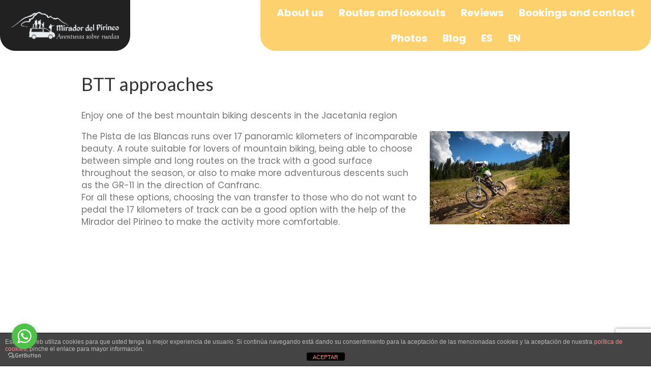

--- FILE ---
content_type: text/html; charset=UTF-8
request_url: https://miradordelpirineo.com/en/btt-approaches-2/
body_size: 11427
content:
<!DOCTYPE html>
<html lang="en-GB">
<head>
<meta charset="UTF-8" />
<meta name='viewport' content='width=device-width, initial-scale=1.0' />
<meta http-equiv='X-UA-Compatible' content='IE=edge' />
<link rel="profile" href="https://gmpg.org/xfn/11" />
<meta name='robots' content='index, follow, max-image-preview:large, max-snippet:-1, max-video-preview:-1' />
	<style>img:is([sizes="auto" i], [sizes^="auto," i]) { contain-intrinsic-size: 3000px 1500px }</style>
	
	<!-- This site is optimized with the Yoast SEO plugin v26.5 - https://yoast.com/wordpress/plugins/seo/ -->
	<title>BTT approaches - Mirador del Pirineo | Excursiones en 4x4 en el Pirineo Aragonés</title>
	<link rel="canonical" href="https://miradordelpirineo.com/en/btt-approaches-2/" />
	<meta property="og:locale" content="en_GB" />
	<meta property="og:type" content="article" />
	<meta property="og:title" content="BTT approaches - Mirador del Pirineo | Excursiones en 4x4 en el Pirineo Aragonés" />
	<meta property="og:description" content="Enjoy one of the best mountain biking descents in the Jacetania region The Pista de las Blancas runs over 17 panoramic kilometers of incomparable beauty. A route suitable for lovers of mountain biking, being able to choose between simple and long routes on the track with a good surface throughout the season, or also to&hellip;" />
	<meta property="og:url" content="https://miradordelpirineo.com/en/btt-approaches-2/" />
	<meta property="og:site_name" content="Mirador del Pirineo | Excursiones en 4x4 en el Pirineo Aragonés" />
	<meta property="article:publisher" content="https://www.facebook.com/OjosPirenaicos" />
	<meta property="article:published_time" content="2020-05-05T08:03:57+00:00" />
	<meta property="article:modified_time" content="2020-05-05T08:05:10+00:00" />
	<meta property="og:image" content="https://miradordelpirineo.com/wp-content/uploads/2020/04/images.jpg" />
	<meta property="og:image:width" content="275" />
	<meta property="og:image:height" content="183" />
	<meta property="og:image:type" content="image/jpeg" />
	<meta name="author" content="miradordelpirineo" />
	<meta name="twitter:card" content="summary_large_image" />
	<meta name="twitter:label1" content="Written by" />
	<meta name="twitter:data1" content="miradordelpirineo" />
	<meta name="twitter:label2" content="Estimated reading time" />
	<meta name="twitter:data2" content="1 minute" />
	<script type="application/ld+json" class="yoast-schema-graph">{"@context":"https://schema.org","@graph":[{"@type":"Article","@id":"https://miradordelpirineo.com/en/btt-approaches-2/#article","isPartOf":{"@id":"https://miradordelpirineo.com/en/btt-approaches-2/"},"author":{"name":"miradordelpirineo","@id":"https://miradordelpirineo.com/en/home/#/schema/person/45a259418abebde859c710cbe014729c"},"headline":"BTT approaches","datePublished":"2020-05-05T08:03:57+00:00","dateModified":"2020-05-05T08:05:10+00:00","mainEntityOfPage":{"@id":"https://miradordelpirineo.com/en/btt-approaches-2/"},"wordCount":141,"publisher":{"@id":"https://miradordelpirineo.com/en/home/#organization"},"image":{"@id":"https://miradordelpirineo.com/en/btt-approaches-2/#primaryimage"},"thumbnailUrl":"https://miradordelpirineo.com/wp-content/uploads/2020/04/images.jpg","articleSection":["Autumn","Spring","Summer"],"inLanguage":"en-GB"},{"@type":"WebPage","@id":"https://miradordelpirineo.com/en/btt-approaches-2/","url":"https://miradordelpirineo.com/en/btt-approaches-2/","name":"BTT approaches - Mirador del Pirineo | Excursiones en 4x4 en el Pirineo Aragonés","isPartOf":{"@id":"https://miradordelpirineo.com/en/home/#website"},"primaryImageOfPage":{"@id":"https://miradordelpirineo.com/en/btt-approaches-2/#primaryimage"},"image":{"@id":"https://miradordelpirineo.com/en/btt-approaches-2/#primaryimage"},"thumbnailUrl":"https://miradordelpirineo.com/wp-content/uploads/2020/04/images.jpg","datePublished":"2020-05-05T08:03:57+00:00","dateModified":"2020-05-05T08:05:10+00:00","breadcrumb":{"@id":"https://miradordelpirineo.com/en/btt-approaches-2/#breadcrumb"},"inLanguage":"en-GB","potentialAction":[{"@type":"ReadAction","target":["https://miradordelpirineo.com/en/btt-approaches-2/"]}]},{"@type":"ImageObject","inLanguage":"en-GB","@id":"https://miradordelpirineo.com/en/btt-approaches-2/#primaryimage","url":"https://miradordelpirineo.com/wp-content/uploads/2020/04/images.jpg","contentUrl":"https://miradordelpirineo.com/wp-content/uploads/2020/04/images.jpg","width":275,"height":183},{"@type":"BreadcrumbList","@id":"https://miradordelpirineo.com/en/btt-approaches-2/#breadcrumb","itemListElement":[{"@type":"ListItem","position":1,"name":"Portada","item":"https://miradordelpirineo.com/en/home/"},{"@type":"ListItem","position":2,"name":"BTT approaches"}]},{"@type":"WebSite","@id":"https://miradordelpirineo.com/en/home/#website","url":"https://miradordelpirineo.com/en/home/","name":"Mirador del Pirineo | Excursiones en 4x4 en el Pirineo Aragonés","description":"Llega en nuestro vehículo al lugar  más espectacular del Parque Natural de los Valles Occidentales","publisher":{"@id":"https://miradordelpirineo.com/en/home/#organization"},"potentialAction":[{"@type":"SearchAction","target":{"@type":"EntryPoint","urlTemplate":"https://miradordelpirineo.com/en/home/?s={search_term_string}"},"query-input":{"@type":"PropertyValueSpecification","valueRequired":true,"valueName":"search_term_string"}}],"inLanguage":"en-GB"},{"@type":"Organization","@id":"https://miradordelpirineo.com/en/home/#organization","name":"Mirador del Pirineo | Excursiones en 4x4 en el Pirineo Aragonés","url":"https://miradordelpirineo.com/en/home/","logo":{"@type":"ImageObject","inLanguage":"en-GB","@id":"https://miradordelpirineo.com/en/home/#/schema/logo/image/","url":"https://miradordelpirineo.com/wp-content/uploads/2019/10/logo_mirador_new6.png","contentUrl":"https://miradordelpirineo.com/wp-content/uploads/2019/10/logo_mirador_new6.png","width":456,"height":123,"caption":"Mirador del Pirineo | Excursiones en 4x4 en el Pirineo Aragonés"},"image":{"@id":"https://miradordelpirineo.com/en/home/#/schema/logo/image/"},"sameAs":["https://www.facebook.com/OjosPirenaicos","https://www.instagram.com/ojospirenaicos/"]},{"@type":"Person","@id":"https://miradordelpirineo.com/en/home/#/schema/person/45a259418abebde859c710cbe014729c","name":"miradordelpirineo","url":"https://miradordelpirineo.com/en/author/miradoredelpirineo/"}]}</script>
	<!-- / Yoast SEO plugin. -->


<link rel='dns-prefetch' href='//www.googletagmanager.com' />
<link rel='dns-prefetch' href='//fonts.googleapis.com' />
<link href='https://fonts.gstatic.com' crossorigin rel='preconnect' />
<link rel="alternate" type="application/rss+xml" title="Mirador del Pirineo | Excursiones en 4x4 en el Pirineo Aragonés &raquo; Feed" href="https://miradordelpirineo.com/en/feed/" />
<link rel="alternate" type="application/rss+xml" title="Mirador del Pirineo | Excursiones en 4x4 en el Pirineo Aragonés &raquo; Comments Feed" href="https://miradordelpirineo.com/en/comments/feed/" />
<link rel="preload" href="https://miradordelpirineo.com/wp-content/plugins/bb-plugin/fonts/fontawesome/5.15.4/webfonts/fa-solid-900.woff2" as="font" type="font/woff2" crossorigin="anonymous">
<link rel="preload" href="https://miradordelpirineo.com/wp-content/plugins/bb-plugin/fonts/fontawesome/5.15.4/webfonts/fa-regular-400.woff2" as="font" type="font/woff2" crossorigin="anonymous">
<script>
window._wpemojiSettings = {"baseUrl":"https:\/\/s.w.org\/images\/core\/emoji\/16.0.1\/72x72\/","ext":".png","svgUrl":"https:\/\/s.w.org\/images\/core\/emoji\/16.0.1\/svg\/","svgExt":".svg","source":{"concatemoji":"https:\/\/miradordelpirineo.com\/wp-includes\/js\/wp-emoji-release.min.js?ver=6.8.3"}};
/*! This file is auto-generated */
!function(s,n){var o,i,e;function c(e){try{var t={supportTests:e,timestamp:(new Date).valueOf()};sessionStorage.setItem(o,JSON.stringify(t))}catch(e){}}function p(e,t,n){e.clearRect(0,0,e.canvas.width,e.canvas.height),e.fillText(t,0,0);var t=new Uint32Array(e.getImageData(0,0,e.canvas.width,e.canvas.height).data),a=(e.clearRect(0,0,e.canvas.width,e.canvas.height),e.fillText(n,0,0),new Uint32Array(e.getImageData(0,0,e.canvas.width,e.canvas.height).data));return t.every(function(e,t){return e===a[t]})}function u(e,t){e.clearRect(0,0,e.canvas.width,e.canvas.height),e.fillText(t,0,0);for(var n=e.getImageData(16,16,1,1),a=0;a<n.data.length;a++)if(0!==n.data[a])return!1;return!0}function f(e,t,n,a){switch(t){case"flag":return n(e,"\ud83c\udff3\ufe0f\u200d\u26a7\ufe0f","\ud83c\udff3\ufe0f\u200b\u26a7\ufe0f")?!1:!n(e,"\ud83c\udde8\ud83c\uddf6","\ud83c\udde8\u200b\ud83c\uddf6")&&!n(e,"\ud83c\udff4\udb40\udc67\udb40\udc62\udb40\udc65\udb40\udc6e\udb40\udc67\udb40\udc7f","\ud83c\udff4\u200b\udb40\udc67\u200b\udb40\udc62\u200b\udb40\udc65\u200b\udb40\udc6e\u200b\udb40\udc67\u200b\udb40\udc7f");case"emoji":return!a(e,"\ud83e\udedf")}return!1}function g(e,t,n,a){var r="undefined"!=typeof WorkerGlobalScope&&self instanceof WorkerGlobalScope?new OffscreenCanvas(300,150):s.createElement("canvas"),o=r.getContext("2d",{willReadFrequently:!0}),i=(o.textBaseline="top",o.font="600 32px Arial",{});return e.forEach(function(e){i[e]=t(o,e,n,a)}),i}function t(e){var t=s.createElement("script");t.src=e,t.defer=!0,s.head.appendChild(t)}"undefined"!=typeof Promise&&(o="wpEmojiSettingsSupports",i=["flag","emoji"],n.supports={everything:!0,everythingExceptFlag:!0},e=new Promise(function(e){s.addEventListener("DOMContentLoaded",e,{once:!0})}),new Promise(function(t){var n=function(){try{var e=JSON.parse(sessionStorage.getItem(o));if("object"==typeof e&&"number"==typeof e.timestamp&&(new Date).valueOf()<e.timestamp+604800&&"object"==typeof e.supportTests)return e.supportTests}catch(e){}return null}();if(!n){if("undefined"!=typeof Worker&&"undefined"!=typeof OffscreenCanvas&&"undefined"!=typeof URL&&URL.createObjectURL&&"undefined"!=typeof Blob)try{var e="postMessage("+g.toString()+"("+[JSON.stringify(i),f.toString(),p.toString(),u.toString()].join(",")+"));",a=new Blob([e],{type:"text/javascript"}),r=new Worker(URL.createObjectURL(a),{name:"wpTestEmojiSupports"});return void(r.onmessage=function(e){c(n=e.data),r.terminate(),t(n)})}catch(e){}c(n=g(i,f,p,u))}t(n)}).then(function(e){for(var t in e)n.supports[t]=e[t],n.supports.everything=n.supports.everything&&n.supports[t],"flag"!==t&&(n.supports.everythingExceptFlag=n.supports.everythingExceptFlag&&n.supports[t]);n.supports.everythingExceptFlag=n.supports.everythingExceptFlag&&!n.supports.flag,n.DOMReady=!1,n.readyCallback=function(){n.DOMReady=!0}}).then(function(){return e}).then(function(){var e;n.supports.everything||(n.readyCallback(),(e=n.source||{}).concatemoji?t(e.concatemoji):e.wpemoji&&e.twemoji&&(t(e.twemoji),t(e.wpemoji)))}))}((window,document),window._wpemojiSettings);
</script>
<link rel='stylesheet' id='sbi_styles-css' href='https://miradordelpirineo.com/wp-content/plugins/instagram-feed/css/sbi-styles.min.css?ver=6.10.0' media='all' />
<style id='wp-emoji-styles-inline-css'>

	img.wp-smiley, img.emoji {
		display: inline !important;
		border: none !important;
		box-shadow: none !important;
		height: 1em !important;
		width: 1em !important;
		margin: 0 0.07em !important;
		vertical-align: -0.1em !important;
		background: none !important;
		padding: 0 !important;
	}
</style>
<link rel='stylesheet' id='wp-block-library-css' href='https://miradordelpirineo.com/wp-includes/css/dist/block-library/style.min.css?ver=6.8.3' media='all' />
<style id='wp-block-library-theme-inline-css'>
.wp-block-audio :where(figcaption){color:#555;font-size:13px;text-align:center}.is-dark-theme .wp-block-audio :where(figcaption){color:#ffffffa6}.wp-block-audio{margin:0 0 1em}.wp-block-code{border:1px solid #ccc;border-radius:4px;font-family:Menlo,Consolas,monaco,monospace;padding:.8em 1em}.wp-block-embed :where(figcaption){color:#555;font-size:13px;text-align:center}.is-dark-theme .wp-block-embed :where(figcaption){color:#ffffffa6}.wp-block-embed{margin:0 0 1em}.blocks-gallery-caption{color:#555;font-size:13px;text-align:center}.is-dark-theme .blocks-gallery-caption{color:#ffffffa6}:root :where(.wp-block-image figcaption){color:#555;font-size:13px;text-align:center}.is-dark-theme :root :where(.wp-block-image figcaption){color:#ffffffa6}.wp-block-image{margin:0 0 1em}.wp-block-pullquote{border-bottom:4px solid;border-top:4px solid;color:currentColor;margin-bottom:1.75em}.wp-block-pullquote cite,.wp-block-pullquote footer,.wp-block-pullquote__citation{color:currentColor;font-size:.8125em;font-style:normal;text-transform:uppercase}.wp-block-quote{border-left:.25em solid;margin:0 0 1.75em;padding-left:1em}.wp-block-quote cite,.wp-block-quote footer{color:currentColor;font-size:.8125em;font-style:normal;position:relative}.wp-block-quote:where(.has-text-align-right){border-left:none;border-right:.25em solid;padding-left:0;padding-right:1em}.wp-block-quote:where(.has-text-align-center){border:none;padding-left:0}.wp-block-quote.is-large,.wp-block-quote.is-style-large,.wp-block-quote:where(.is-style-plain){border:none}.wp-block-search .wp-block-search__label{font-weight:700}.wp-block-search__button{border:1px solid #ccc;padding:.375em .625em}:where(.wp-block-group.has-background){padding:1.25em 2.375em}.wp-block-separator.has-css-opacity{opacity:.4}.wp-block-separator{border:none;border-bottom:2px solid;margin-left:auto;margin-right:auto}.wp-block-separator.has-alpha-channel-opacity{opacity:1}.wp-block-separator:not(.is-style-wide):not(.is-style-dots){width:100px}.wp-block-separator.has-background:not(.is-style-dots){border-bottom:none;height:1px}.wp-block-separator.has-background:not(.is-style-wide):not(.is-style-dots){height:2px}.wp-block-table{margin:0 0 1em}.wp-block-table td,.wp-block-table th{word-break:normal}.wp-block-table :where(figcaption){color:#555;font-size:13px;text-align:center}.is-dark-theme .wp-block-table :where(figcaption){color:#ffffffa6}.wp-block-video :where(figcaption){color:#555;font-size:13px;text-align:center}.is-dark-theme .wp-block-video :where(figcaption){color:#ffffffa6}.wp-block-video{margin:0 0 1em}:root :where(.wp-block-template-part.has-background){margin-bottom:0;margin-top:0;padding:1.25em 2.375em}
</style>
<style id='classic-theme-styles-inline-css'>
/*! This file is auto-generated */
.wp-block-button__link{color:#fff;background-color:#32373c;border-radius:9999px;box-shadow:none;text-decoration:none;padding:calc(.667em + 2px) calc(1.333em + 2px);font-size:1.125em}.wp-block-file__button{background:#32373c;color:#fff;text-decoration:none}
</style>
<style id='global-styles-inline-css'>
:root{--wp--preset--aspect-ratio--square: 1;--wp--preset--aspect-ratio--4-3: 4/3;--wp--preset--aspect-ratio--3-4: 3/4;--wp--preset--aspect-ratio--3-2: 3/2;--wp--preset--aspect-ratio--2-3: 2/3;--wp--preset--aspect-ratio--16-9: 16/9;--wp--preset--aspect-ratio--9-16: 9/16;--wp--preset--color--black: #000000;--wp--preset--color--cyan-bluish-gray: #abb8c3;--wp--preset--color--white: #ffffff;--wp--preset--color--pale-pink: #f78da7;--wp--preset--color--vivid-red: #cf2e2e;--wp--preset--color--luminous-vivid-orange: #ff6900;--wp--preset--color--luminous-vivid-amber: #fcb900;--wp--preset--color--light-green-cyan: #7bdcb5;--wp--preset--color--vivid-green-cyan: #00d084;--wp--preset--color--pale-cyan-blue: #8ed1fc;--wp--preset--color--vivid-cyan-blue: #0693e3;--wp--preset--color--vivid-purple: #9b51e0;--wp--preset--color--fl-heading-text: #333333;--wp--preset--color--fl-body-bg: #ffffff;--wp--preset--color--fl-body-text: #757575;--wp--preset--color--fl-accent: #2b7bb9;--wp--preset--color--fl-accent-hover: #2b7bb9;--wp--preset--color--fl-topbar-bg: #ffffff;--wp--preset--color--fl-topbar-text: #757575;--wp--preset--color--fl-topbar-link: #2b7bb9;--wp--preset--color--fl-topbar-hover: #2b7bb9;--wp--preset--color--fl-header-bg: #ffffff;--wp--preset--color--fl-header-text: #757575;--wp--preset--color--fl-header-link: #757575;--wp--preset--color--fl-header-hover: #2b7bb9;--wp--preset--color--fl-nav-bg: #ffffff;--wp--preset--color--fl-nav-link: #757575;--wp--preset--color--fl-nav-hover: #2b7bb9;--wp--preset--color--fl-content-bg: #ffffff;--wp--preset--color--fl-footer-widgets-bg: #ffffff;--wp--preset--color--fl-footer-widgets-text: #757575;--wp--preset--color--fl-footer-widgets-link: #2b7bb9;--wp--preset--color--fl-footer-widgets-hover: #2b7bb9;--wp--preset--color--fl-footer-bg: #ffffff;--wp--preset--color--fl-footer-text: #757575;--wp--preset--color--fl-footer-link: #2b7bb9;--wp--preset--color--fl-footer-hover: #2b7bb9;--wp--preset--gradient--vivid-cyan-blue-to-vivid-purple: linear-gradient(135deg,rgba(6,147,227,1) 0%,rgb(155,81,224) 100%);--wp--preset--gradient--light-green-cyan-to-vivid-green-cyan: linear-gradient(135deg,rgb(122,220,180) 0%,rgb(0,208,130) 100%);--wp--preset--gradient--luminous-vivid-amber-to-luminous-vivid-orange: linear-gradient(135deg,rgba(252,185,0,1) 0%,rgba(255,105,0,1) 100%);--wp--preset--gradient--luminous-vivid-orange-to-vivid-red: linear-gradient(135deg,rgba(255,105,0,1) 0%,rgb(207,46,46) 100%);--wp--preset--gradient--very-light-gray-to-cyan-bluish-gray: linear-gradient(135deg,rgb(238,238,238) 0%,rgb(169,184,195) 100%);--wp--preset--gradient--cool-to-warm-spectrum: linear-gradient(135deg,rgb(74,234,220) 0%,rgb(151,120,209) 20%,rgb(207,42,186) 40%,rgb(238,44,130) 60%,rgb(251,105,98) 80%,rgb(254,248,76) 100%);--wp--preset--gradient--blush-light-purple: linear-gradient(135deg,rgb(255,206,236) 0%,rgb(152,150,240) 100%);--wp--preset--gradient--blush-bordeaux: linear-gradient(135deg,rgb(254,205,165) 0%,rgb(254,45,45) 50%,rgb(107,0,62) 100%);--wp--preset--gradient--luminous-dusk: linear-gradient(135deg,rgb(255,203,112) 0%,rgb(199,81,192) 50%,rgb(65,88,208) 100%);--wp--preset--gradient--pale-ocean: linear-gradient(135deg,rgb(255,245,203) 0%,rgb(182,227,212) 50%,rgb(51,167,181) 100%);--wp--preset--gradient--electric-grass: linear-gradient(135deg,rgb(202,248,128) 0%,rgb(113,206,126) 100%);--wp--preset--gradient--midnight: linear-gradient(135deg,rgb(2,3,129) 0%,rgb(40,116,252) 100%);--wp--preset--font-size--small: 13px;--wp--preset--font-size--medium: 20px;--wp--preset--font-size--large: 36px;--wp--preset--font-size--x-large: 42px;--wp--preset--spacing--20: 0.44rem;--wp--preset--spacing--30: 0.67rem;--wp--preset--spacing--40: 1rem;--wp--preset--spacing--50: 1.5rem;--wp--preset--spacing--60: 2.25rem;--wp--preset--spacing--70: 3.38rem;--wp--preset--spacing--80: 5.06rem;--wp--preset--shadow--natural: 6px 6px 9px rgba(0, 0, 0, 0.2);--wp--preset--shadow--deep: 12px 12px 50px rgba(0, 0, 0, 0.4);--wp--preset--shadow--sharp: 6px 6px 0px rgba(0, 0, 0, 0.2);--wp--preset--shadow--outlined: 6px 6px 0px -3px rgba(255, 255, 255, 1), 6px 6px rgba(0, 0, 0, 1);--wp--preset--shadow--crisp: 6px 6px 0px rgba(0, 0, 0, 1);}:where(.is-layout-flex){gap: 0.5em;}:where(.is-layout-grid){gap: 0.5em;}body .is-layout-flex{display: flex;}.is-layout-flex{flex-wrap: wrap;align-items: center;}.is-layout-flex > :is(*, div){margin: 0;}body .is-layout-grid{display: grid;}.is-layout-grid > :is(*, div){margin: 0;}:where(.wp-block-columns.is-layout-flex){gap: 2em;}:where(.wp-block-columns.is-layout-grid){gap: 2em;}:where(.wp-block-post-template.is-layout-flex){gap: 1.25em;}:where(.wp-block-post-template.is-layout-grid){gap: 1.25em;}.has-black-color{color: var(--wp--preset--color--black) !important;}.has-cyan-bluish-gray-color{color: var(--wp--preset--color--cyan-bluish-gray) !important;}.has-white-color{color: var(--wp--preset--color--white) !important;}.has-pale-pink-color{color: var(--wp--preset--color--pale-pink) !important;}.has-vivid-red-color{color: var(--wp--preset--color--vivid-red) !important;}.has-luminous-vivid-orange-color{color: var(--wp--preset--color--luminous-vivid-orange) !important;}.has-luminous-vivid-amber-color{color: var(--wp--preset--color--luminous-vivid-amber) !important;}.has-light-green-cyan-color{color: var(--wp--preset--color--light-green-cyan) !important;}.has-vivid-green-cyan-color{color: var(--wp--preset--color--vivid-green-cyan) !important;}.has-pale-cyan-blue-color{color: var(--wp--preset--color--pale-cyan-blue) !important;}.has-vivid-cyan-blue-color{color: var(--wp--preset--color--vivid-cyan-blue) !important;}.has-vivid-purple-color{color: var(--wp--preset--color--vivid-purple) !important;}.has-black-background-color{background-color: var(--wp--preset--color--black) !important;}.has-cyan-bluish-gray-background-color{background-color: var(--wp--preset--color--cyan-bluish-gray) !important;}.has-white-background-color{background-color: var(--wp--preset--color--white) !important;}.has-pale-pink-background-color{background-color: var(--wp--preset--color--pale-pink) !important;}.has-vivid-red-background-color{background-color: var(--wp--preset--color--vivid-red) !important;}.has-luminous-vivid-orange-background-color{background-color: var(--wp--preset--color--luminous-vivid-orange) !important;}.has-luminous-vivid-amber-background-color{background-color: var(--wp--preset--color--luminous-vivid-amber) !important;}.has-light-green-cyan-background-color{background-color: var(--wp--preset--color--light-green-cyan) !important;}.has-vivid-green-cyan-background-color{background-color: var(--wp--preset--color--vivid-green-cyan) !important;}.has-pale-cyan-blue-background-color{background-color: var(--wp--preset--color--pale-cyan-blue) !important;}.has-vivid-cyan-blue-background-color{background-color: var(--wp--preset--color--vivid-cyan-blue) !important;}.has-vivid-purple-background-color{background-color: var(--wp--preset--color--vivid-purple) !important;}.has-black-border-color{border-color: var(--wp--preset--color--black) !important;}.has-cyan-bluish-gray-border-color{border-color: var(--wp--preset--color--cyan-bluish-gray) !important;}.has-white-border-color{border-color: var(--wp--preset--color--white) !important;}.has-pale-pink-border-color{border-color: var(--wp--preset--color--pale-pink) !important;}.has-vivid-red-border-color{border-color: var(--wp--preset--color--vivid-red) !important;}.has-luminous-vivid-orange-border-color{border-color: var(--wp--preset--color--luminous-vivid-orange) !important;}.has-luminous-vivid-amber-border-color{border-color: var(--wp--preset--color--luminous-vivid-amber) !important;}.has-light-green-cyan-border-color{border-color: var(--wp--preset--color--light-green-cyan) !important;}.has-vivid-green-cyan-border-color{border-color: var(--wp--preset--color--vivid-green-cyan) !important;}.has-pale-cyan-blue-border-color{border-color: var(--wp--preset--color--pale-cyan-blue) !important;}.has-vivid-cyan-blue-border-color{border-color: var(--wp--preset--color--vivid-cyan-blue) !important;}.has-vivid-purple-border-color{border-color: var(--wp--preset--color--vivid-purple) !important;}.has-vivid-cyan-blue-to-vivid-purple-gradient-background{background: var(--wp--preset--gradient--vivid-cyan-blue-to-vivid-purple) !important;}.has-light-green-cyan-to-vivid-green-cyan-gradient-background{background: var(--wp--preset--gradient--light-green-cyan-to-vivid-green-cyan) !important;}.has-luminous-vivid-amber-to-luminous-vivid-orange-gradient-background{background: var(--wp--preset--gradient--luminous-vivid-amber-to-luminous-vivid-orange) !important;}.has-luminous-vivid-orange-to-vivid-red-gradient-background{background: var(--wp--preset--gradient--luminous-vivid-orange-to-vivid-red) !important;}.has-very-light-gray-to-cyan-bluish-gray-gradient-background{background: var(--wp--preset--gradient--very-light-gray-to-cyan-bluish-gray) !important;}.has-cool-to-warm-spectrum-gradient-background{background: var(--wp--preset--gradient--cool-to-warm-spectrum) !important;}.has-blush-light-purple-gradient-background{background: var(--wp--preset--gradient--blush-light-purple) !important;}.has-blush-bordeaux-gradient-background{background: var(--wp--preset--gradient--blush-bordeaux) !important;}.has-luminous-dusk-gradient-background{background: var(--wp--preset--gradient--luminous-dusk) !important;}.has-pale-ocean-gradient-background{background: var(--wp--preset--gradient--pale-ocean) !important;}.has-electric-grass-gradient-background{background: var(--wp--preset--gradient--electric-grass) !important;}.has-midnight-gradient-background{background: var(--wp--preset--gradient--midnight) !important;}.has-small-font-size{font-size: var(--wp--preset--font-size--small) !important;}.has-medium-font-size{font-size: var(--wp--preset--font-size--medium) !important;}.has-large-font-size{font-size: var(--wp--preset--font-size--large) !important;}.has-x-large-font-size{font-size: var(--wp--preset--font-size--x-large) !important;}
:where(.wp-block-post-template.is-layout-flex){gap: 1.25em;}:where(.wp-block-post-template.is-layout-grid){gap: 1.25em;}
:where(.wp-block-columns.is-layout-flex){gap: 2em;}:where(.wp-block-columns.is-layout-grid){gap: 2em;}
:root :where(.wp-block-pullquote){font-size: 1.5em;line-height: 1.6;}
</style>
<link rel='stylesheet' id='front-estilos-css' href='https://miradordelpirineo.com/wp-content/plugins/asesor-cookies-para-la-ley-en-espana/html/front/estilos.css?ver=6.8.3' media='all' />
<link rel='stylesheet' id='contact-form-7-css' href='https://miradordelpirineo.com/wp-content/plugins/contact-form-7/includes/css/styles.css?ver=6.1.4' media='all' />
<link rel='stylesheet' id='font-awesome-5-css' href='https://miradordelpirineo.com/wp-content/plugins/bb-plugin/fonts/fontawesome/5.15.4/css/all.min.css?ver=2.9.4.1' media='all' />
<link rel='stylesheet' id='fl-builder-layout-bundle-f4b94ddf1a40f3475fac430081744f1e-css' href='https://miradordelpirineo.com/wp-content/uploads/bb-plugin/cache/f4b94ddf1a40f3475fac430081744f1e-layout-bundle.css?ver=2.9.4.1-1.5.2.1' media='all' />
<link rel='stylesheet' id='base-css' href='https://miradordelpirineo.com/wp-content/themes/bb-theme/css/base.min.css?ver=1.7.19.1' media='all' />
<link rel='stylesheet' id='fl-automator-skin-css' href='https://miradordelpirineo.com/wp-content/uploads/bb-theme/skin-6938471c50503.css?ver=1.7.19.1' media='all' />
<link rel='stylesheet' id='fl-builder-google-fonts-0261dcb97303cd9c416e1727eb9f3849-css' href='//fonts.googleapis.com/css?family=Poppins%3A300%2C400%2C700%7CLato%3A400%7CTitillium+Web%3A700&#038;ver=6.8.3' media='all' />
<script src="https://miradordelpirineo.com/wp-includes/js/jquery/jquery.min.js?ver=3.7.1" id="jquery-core-js"></script>
<script src="https://miradordelpirineo.com/wp-includes/js/jquery/jquery-migrate.min.js?ver=3.4.1" id="jquery-migrate-js"></script>
<script id="front-principal-js-extra">
var cdp_cookies_info = {"url_plugin":"https:\/\/miradordelpirineo.com\/wp-content\/plugins\/asesor-cookies-para-la-ley-en-espana\/plugin.php","url_admin_ajax":"https:\/\/miradordelpirineo.com\/wp-admin\/admin-ajax.php"};
</script>
<script src="https://miradordelpirineo.com/wp-content/plugins/asesor-cookies-para-la-ley-en-espana/html/front/principal.js?ver=6.8.3" id="front-principal-js"></script>

<!-- Google tag (gtag.js) snippet added by Site Kit -->
<!-- Google Analytics snippet added by Site Kit -->
<script src="https://www.googletagmanager.com/gtag/js?id=GT-5D4XCBV" id="google_gtagjs-js" async></script>
<script id="google_gtagjs-js-after">
window.dataLayer = window.dataLayer || [];function gtag(){dataLayer.push(arguments);}
gtag("set","linker",{"domains":["miradordelpirineo.com"]});
gtag("js", new Date());
gtag("set", "developer_id.dZTNiMT", true);
gtag("config", "GT-5D4XCBV");
 window._googlesitekit = window._googlesitekit || {}; window._googlesitekit.throttledEvents = []; window._googlesitekit.gtagEvent = (name, data) => { var key = JSON.stringify( { name, data } ); if ( !! window._googlesitekit.throttledEvents[ key ] ) { return; } window._googlesitekit.throttledEvents[ key ] = true; setTimeout( () => { delete window._googlesitekit.throttledEvents[ key ]; }, 5 ); gtag( "event", name, { ...data, event_source: "site-kit" } ); };
</script>
<link rel="https://api.w.org/" href="https://miradordelpirineo.com/wp-json/" /><link rel="alternate" title="JSON" type="application/json" href="https://miradordelpirineo.com/wp-json/wp/v2/posts/799" /><link rel="EditURI" type="application/rsd+xml" title="RSD" href="https://miradordelpirineo.com/xmlrpc.php?rsd" />
<meta name="generator" content="WordPress 6.8.3" />
<link rel='shortlink' href='https://miradordelpirineo.com/?p=799' />
<link rel="alternate" title="oEmbed (JSON)" type="application/json+oembed" href="https://miradordelpirineo.com/wp-json/oembed/1.0/embed?url=https%3A%2F%2Fmiradordelpirineo.com%2Fen%2Fbtt-approaches-2%2F&#038;lang=en" />
<link rel="alternate" title="oEmbed (XML)" type="text/xml+oembed" href="https://miradordelpirineo.com/wp-json/oembed/1.0/embed?url=https%3A%2F%2Fmiradordelpirineo.com%2Fen%2Fbtt-approaches-2%2F&#038;format=xml&#038;lang=en" />
<meta name="generator" content="Site Kit by Google 1.167.0" /><meta name="ti-site-data" content="[base64]" /><link rel="icon" href="https://miradordelpirineo.com/wp-content/uploads/2019/06/logo2-150x85.jpg" sizes="32x32" />
<link rel="icon" href="https://miradordelpirineo.com/wp-content/uploads/2019/06/logo2.jpg" sizes="192x192" />
<link rel="apple-touch-icon" href="https://miradordelpirineo.com/wp-content/uploads/2019/06/logo2.jpg" />
<meta name="msapplication-TileImage" content="https://miradordelpirineo.com/wp-content/uploads/2019/06/logo2.jpg" />
</head>
<body class="wp-singular post-template-default single single-post postid-799 single-format-standard wp-custom-logo wp-theme-bb-theme fl-builder-2-9-4-1 fl-themer-1-5-2-1 fl-theme-1-7-19-1 fl-no-js fl-theme-builder-footer fl-theme-builder-footer-footer fl-theme-builder-header fl-theme-builder-header-header-copy fl-framework-base fl-preset-default fl-full-width fl-scroll-to-top has-blocks" itemscope="itemscope" itemtype="https://schema.org/WebPage">
<a aria-label="Skip to content" class="fl-screen-reader-text" href="#fl-main-content">Skip to content</a><div class="fl-page">
	<header class="fl-builder-content fl-builder-content-2748 fl-builder-global-templates-locked" data-post-id="2748" data-type="header" data-sticky="1" data-sticky-on="" data-sticky-breakpoint="medium" data-shrink="1" data-overlay="0" data-overlay-bg="transparent" data-shrink-image-height="50px" role="banner" itemscope="itemscope" itemtype="http://schema.org/WPHeader"><div class="fl-row fl-row-full-width fl-row-bg-none fl-node-m9x5o87un0se fl-row-default-height fl-row-align-center" data-node="m9x5o87un0se">
	<div class="fl-row-content-wrap">
								<div class="fl-row-content fl-row-full-width fl-node-content">
		
<div class="fl-col-group fl-node-j82uhwo76mnz fl-col-group-equal-height fl-col-group-align-center" data-node="j82uhwo76mnz">
			<div class="fl-col fl-node-ai39ojth0654 fl-col-bg-color fl-col-small" data-node="ai39ojth0654">
	<div class="fl-col-content fl-node-content"><div
 class="fl-module fl-module-photo fl-photo fl-photo-align-center fl-node-jy0rx52f7qsv" data-node="jy0rx52f7qsv" itemscope itemtype="https://schema.org/ImageObject">
	<div class="fl-photo-content fl-photo-img-png">
				<a href="https://miradordelpirineo.com/"  target="_self" itemprop="url">
				<img loading="lazy" decoding="async" class="fl-photo-img wp-image-150 size-full" src="https://miradordelpirineo.com/wp-content/uploads/2019/10/logo_mirador_new6.png" alt="logo_mirador_new6" itemprop="image" height="123" width="456" title="logo_mirador_new6"  data-no-lazy="1" srcset="https://miradordelpirineo.com/wp-content/uploads/2019/10/logo_mirador_new6.png 456w, https://miradordelpirineo.com/wp-content/uploads/2019/10/logo_mirador_new6-300x81.png 300w" sizes="auto, (max-width: 456px) 100vw, 456px" />
				</a>
					</div>
	</div>
</div>
</div>
			<div class="fl-col fl-node-s4317d2ye8ou fl-col-bg-color fl-col-small" data-node="s4317d2ye8ou">
	<div class="fl-col-content fl-node-content"></div>
</div>
			<div class="fl-col fl-node-t7ji4209fyzl fl-col-bg-color" data-node="t7ji4209fyzl">
	<div class="fl-col-content fl-node-content"><div class="fl-module fl-module-uabb-advanced-menu fl-node-oawcyqkn6d0p" data-node="oawcyqkn6d0p">
	<div class="fl-module-content fl-node-content">
			<div class="uabb-creative-menu
	 uabb-creative-menu-accordion-collapse	uabb-menu-default">
		<div class="uabb-creative-menu-mobile-toggle-container"><div class="uabb-creative-menu-mobile-toggle hamburger" tabindex="0"><div class="uabb-svg-container"><svg title="uabb-menu-toggle" version="1.1" class="hamburger-menu" xmlns="https://www.w3.org/2000/svg" xmlns:xlink="https://www.w3.org/1999/xlink" viewBox="0 0 50 50">
<rect class="uabb-hamburger-menu-top" width="50" height="10"/>
<rect class="uabb-hamburger-menu-middle" y="20" width="50" height="10"/>
<rect class="uabb-hamburger-menu-bottom" y="40" width="50" height="10"/>
</svg>
</div></div></div>			<div class="uabb-clear"></div>
					<ul id="menu-menu-principal-en" class="menu uabb-creative-menu-horizontal uabb-toggle-none"><li id="menu-item-288" class="page-scroll menu-item menu-item-type-custom menu-item-object-custom menu-item-home uabb-creative-menu uabb-cm-style"><a href="https://miradordelpirineo.com/en/home/#sobre-nosotros"><span class="menu-item-text">About us</span></a></li>
<li id="menu-item-289" class="page-scroll menu-item menu-item-type-custom menu-item-object-custom menu-item-home uabb-creative-menu uabb-cm-style"><a href="https://miradordelpirineo.com/en/home/#rutas-miradores"><span class="menu-item-text">Routes and lookouts</span></a></li>
<li id="menu-item-290" class="page-scroll menu-item menu-item-type-custom menu-item-object-custom menu-item-home uabb-creative-menu uabb-cm-style"><a href="https://miradordelpirineo.com/en/home/#opiniones"><span class="menu-item-text">Reviews</span></a></li>
<li id="menu-item-291" class="page-scroll menu-item menu-item-type-custom menu-item-object-custom menu-item-home uabb-creative-menu uabb-cm-style"><a href="https://miradordelpirineo.com/en/home/#reserva-contacto"><span class="menu-item-text">Bookings and contact</span></a></li>
<li id="menu-item-292" class="page-scroll menu-item menu-item-type-custom menu-item-object-custom menu-item-home uabb-creative-menu uabb-cm-style"><a href="https://miradordelpirineo.com/en/home/#fotos"><span class="menu-item-text">Photos</span></a></li>
<li id="menu-item-293" class="menu-item menu-item-type-post_type menu-item-object-page uabb-creative-menu uabb-cm-style"><a href="https://miradordelpirineo.com/en/blog-en/"><span class="menu-item-text">Blog</span></a></li>
<li id="menu-item-294-es" class="lang-item lang-item-6 lang-item-es no-translation lang-item-first menu-item menu-item-type-custom menu-item-object-custom uabb-creative-menu uabb-cm-style"><a href="https://miradordelpirineo.com/"><span class="menu-item-text">ES</span></a></li>
<li id="menu-item-294-en" class="lang-item lang-item-9 lang-item-en current-lang menu-item menu-item-type-custom menu-item-object-custom uabb-creative-menu uabb-cm-style"><a href="https://miradordelpirineo.com/en/btt-approaches-2/"><span class="menu-item-text">EN</span></a></li>
</ul>	</div>

		</div>
</div>
</div>
</div>
	</div>
		</div>
	</div>
</div>
</header><div class="uabb-js-breakpoint" style="display: none;"></div>	<div id="fl-main-content" class="fl-page-content" itemprop="mainContentOfPage" role="main">

		
<div class="container">
	<div class="row">

		
		<div class="fl-content col-md-12">
			<article class="fl-post post-799 post type-post status-publish format-standard has-post-thumbnail hentry category-autumn category-spring category-summer" id="fl-post-799" itemscope itemtype="https://schema.org/BlogPosting">

	
	<header class="fl-post-header">
		<h1 class="fl-post-title" itemprop="headline">
			BTT approaches					</h1>
		<div class="fl-post-meta fl-post-meta-top"></div><meta itemscope itemprop="mainEntityOfPage" itemtype="https://schema.org/WebPage" itemid="https://miradordelpirineo.com/en/btt-approaches-2/" content="BTT approaches" /><meta itemprop="datePublished" content="2020-05-05" /><meta itemprop="dateModified" content="2020-05-05" /><div itemprop="publisher" itemscope itemtype="https://schema.org/Organization"><meta itemprop="name" content="Mirador del Pirineo | Excursiones en 4x4 en el Pirineo Aragonés"><div itemprop="logo" itemscope itemtype="https://schema.org/ImageObject"><meta itemprop="url" content="https://miradordelpirineo.com/wp-content/uploads/2019/10/logo_mirador_new6.png"></div></div><div itemscope itemprop="author" itemtype="https://schema.org/Person"><meta itemprop="url" content="https://miradordelpirineo.com/en/author/miradoredelpirineo/" /><meta itemprop="name" content="miradordelpirineo" /></div><div itemscope itemprop="image" itemtype="https://schema.org/ImageObject"><meta itemprop="url" content="https://miradordelpirineo.com/wp-content/uploads/2020/04/images.jpg" /><meta itemprop="width" content="275" /><meta itemprop="height" content="183" /></div><div itemprop="interactionStatistic" itemscope itemtype="https://schema.org/InteractionCounter"><meta itemprop="interactionType" content="https://schema.org/CommentAction" /><meta itemprop="userInteractionCount" content="0" /></div>	</header><!-- .fl-post-header -->

	
	
	<div class="fl-post-content clearfix" itemprop="text">
		
<p>Enjoy one of the best mountain biking descents in the Jacetania region</p>



<div class="wp-block-image"><figure class="alignright"><img fetchpriority="high" decoding="async" width="275" height="183" src="https://miradordelpirineo.com/wp-content/uploads/2020/04/índice.jpg" alt="" class="wp-image-624"/></figure></div>



<p>The Pista de las Blancas runs over 17 panoramic kilometers of incomparable beauty. A route suitable for lovers of mountain biking, being able to choose between simple and long routes on the track with a good surface throughout the season, or also to make more adventurous descents such as the GR-11 in the direction of Canfranc.<br> For all these options, choosing the van transfer to those who do not want to pedal the 17 kilometers of track can be a good option with the help of the Mirador del Pirineo to make the activity more comfortable.</p>



<p></p>



<figure class="wp-block-embed-youtube wp-block-embed is-type-video is-provider-youtube wp-embed-aspect-16-9 wp-has-aspect-ratio"><div class="wp-block-embed__wrapper">
<iframe title="BTT en  Santa Cruz de la Seros y  San Juan de la Peña , Pirineo Aragonés" width="500" height="281" src="https://www.youtube.com/embed/ZehtCq5Tb5M?list=UUKMSkobbZv3XLqxWbBSkDQQ" frameborder="0" allow="accelerometer; autoplay; clipboard-write; encrypted-media; gyroscope; picture-in-picture; web-share" referrerpolicy="strict-origin-when-cross-origin" allowfullscreen></iframe>
</div></figure>




<p>The price of the transfer is € 20 per person and bicycle (minimum 3 bicycles per transfer)</p>



<p>This service is adaptable to the concerns of the group.</p>


<p><!--EndFragment--><br /><br /></p>	</div><!-- .fl-post-content -->

	
	<div class="fl-post-meta fl-post-meta-bottom"></div>		
</article>


<!-- .fl-post -->
		</div>

		
	</div>
</div>


	</div><!-- .fl-page-content -->
	<footer class="fl-builder-content fl-builder-content-2685 fl-builder-global-templates-locked" data-post-id="2685" data-type="footer" itemscope="itemscope" itemtype="http://schema.org/WPFooter"><div class="fl-row fl-row-full-width fl-row-bg-color fl-node-nfubavixme1p fl-row-default-height fl-row-align-center" data-node="nfubavixme1p">
	<div class="fl-row-content-wrap">
								<div class="fl-row-content fl-row-fixed-width fl-node-content">
		
<div class="fl-col-group fl-node-f2eqza7i59mv fl-col-group-equal-height fl-col-group-align-center" data-node="f2eqza7i59mv">
			<div class="fl-col fl-node-2sz09i567p1d fl-col-bg-color fl-col-small" data-node="2sz09i567p1d">
	<div class="fl-col-content fl-node-content"><div
 class="fl-module fl-module-photo fl-photo fl-photo-align-center fl-photo-crop-square fl-node-l9u8pimrjozc" data-node="l9u8pimrjozc" itemscope itemtype="https://schema.org/ImageObject">
	<div class="fl-photo-content fl-photo-img-png">
				<a href="https://birdingaragon.com/"  target="_blank" rel="noopener"  itemprop="url">
				<img decoding="async" class="fl-photo-img wp-image-2688 size-full" src="https://miradordelpirineo.com/wp-content/uploads/bb-plugin/cache/birding-sin-fondo-square-f8a3c3e28a26242b642feea4b2b82a80-l9u8pimrjozc.png" alt="birding sin fondo" itemprop="image" height="200" width="200" title="birding sin fondo" loading="lazy" />
				</a>
					</div>
	</div>
</div>
</div>
			<div class="fl-col fl-node-jo1pr9u73v5d fl-col-bg-color fl-col-small" data-node="jo1pr9u73v5d">
	<div class="fl-col-content fl-node-content"></div>
</div>
			<div class="fl-col fl-node-mg5pwoekqrsu fl-col-bg-color fl-col-small" data-node="mg5pwoekqrsu">
	<div class="fl-col-content fl-node-content"><div  class="fl-module fl-module-rich-text fl-rich-text fl-node-idx2zfko94vp" data-node="idx2zfko94vp">
	<p>Establecimiento colaborador en el <strong>Parque Natural de los Valles Occidentales</strong></p>
</div>
</div>
</div>
			<div class="fl-col fl-node-vac9zjwq6t2o fl-col-bg-color fl-col-small" data-node="vac9zjwq6t2o">
	<div class="fl-col-content fl-node-content"><div
 class="fl-module fl-module-photo fl-photo fl-photo-align-left fl-node-5oub7t3gkjnv" data-node="5oub7t3gkjnv" itemscope itemtype="https://schema.org/ImageObject">
	<div class="fl-photo-content fl-photo-img-png">
				<a href="https://www.rednaturaldearagon.com/parque-natural-valles-occidentales/"  target="_blank" rel="noopener"  itemprop="url">
				<img decoding="async" class="fl-photo-img wp-image-477 size-full" src="https://miradordelpirineo.com/wp-content/uploads/2020/04/1-red-natural-de-aragon.-pirineo-miradorpng.png" alt="1-red-natural-de-aragon.-pirineo-miradorpng" itemprop="image" height="46" width="207" title="1-red-natural-de-aragon.-pirineo-miradorpng" loading="lazy" />
				</a>
					</div>
	</div>
</div>
</div>
	</div>
		</div>
	</div>
</div>
<div class="fl-row fl-row-full-width fl-row-bg-color fl-node-8105mydaqfjw fl-row-default-height fl-row-align-center" data-node="8105mydaqfjw">
	<div class="fl-row-content-wrap">
								<div class="fl-row-content fl-row-fixed-width fl-node-content">
		
<div class="fl-col-group fl-node-r6j12uiq8vdx" data-node="r6j12uiq8vdx">
			<div class="fl-col fl-node-u5cm4dj29n7w fl-col-bg-color" data-node="u5cm4dj29n7w">
	<div class="fl-col-content fl-node-content"><div class="fl-module fl-module-rich-text fl-node-q4afj8bpi6s0" data-node="q4afj8bpi6s0">
	<div class="fl-module-content fl-node-content">
		<div class="fl-rich-text">
	<p style="text-align: center;">© 2026 Mirador del Pirineo | Excursiones en 4x4 en el Pirineo Aragonés.</p>
</div>
	</div>
</div>
</div>
</div>
	</div>
		</div>
	</div>
</div>
</footer><div class="uabb-js-breakpoint" style="display: none;"></div>	</div><!-- .fl-page -->
<script type="speculationrules">
{"prefetch":[{"source":"document","where":{"and":[{"href_matches":"\/*"},{"not":{"href_matches":["\/wp-*.php","\/wp-admin\/*","\/wp-content\/uploads\/*","\/wp-content\/*","\/wp-content\/plugins\/*","\/wp-content\/themes\/bb-theme\/*","\/*\\?(.+)"]}},{"not":{"selector_matches":"a[rel~=\"nofollow\"]"}},{"not":{"selector_matches":".no-prefetch, .no-prefetch a"}}]},"eagerness":"conservative"}]}
</script>
<!-- HTML del pié de página -->
<div class="cdp-cookies-alerta  cdp-solapa-der cdp-cookies-textos-izq cdp-cookies-tema-gris">
	<div class="cdp-cookies-texto">
		<p>Este sitio web utiliza cookies para que usted tenga la mejor experiencia de usuario. Si continúa navegando está dando su consentimiento para la aceptación de las mencionadas cookies y la aceptación de nuestra <a href="https://miradordelpirineo.com/politica-de-cookies/">política de cookies</a>, pinche el enlace para mayor información.
		<a href="javascript:;" class="cdp-cookies-boton-cerrar">ACEPTAR</a> 
	</div>
	<a class="cdp-cookies-solapa">Aviso de cookies</a>
</div>
 

<!-- GetButton.io widget -->
<script data-no-optimize="1" type="text/javascript">
(function () {
var options = {
            whatsapp: "+34643064204 ", 
            call_to_action: "WhatsApp", 
            position: "left", 
        };
    var proto = 'https:', host = "getbutton.io", url = proto + '//static.' + host;
    var s = document.createElement('script'); s.type = 'text/javascript'; s.async = true; s.src = url + '/widget-send-button/js/init.js';
    s.onload = function () { WhWidgetSendButton.init(host, proto, options); };
    var x = document.getElementsByTagName('script')[0]; x.parentNode.insertBefore(s, x);
})();
</script>
<!-- /GetButton.io widget -->

<a href="#" role="button" id="fl-to-top"><span class="sr-only">Scroll To Top</span><i class="fas fa-chevron-up" aria-hidden="true"></i></a><!-- Instagram Feed JS -->
<script type="text/javascript">
var sbiajaxurl = "https://miradordelpirineo.com/wp-admin/admin-ajax.php";
</script>
<script src="https://miradordelpirineo.com/wp-includes/js/dist/hooks.min.js?ver=4d63a3d491d11ffd8ac6" id="wp-hooks-js"></script>
<script src="https://miradordelpirineo.com/wp-includes/js/dist/i18n.min.js?ver=5e580eb46a90c2b997e6" id="wp-i18n-js"></script>
<script id="wp-i18n-js-after">
wp.i18n.setLocaleData( { 'text direction\u0004ltr': [ 'ltr' ] } );
</script>
<script src="https://miradordelpirineo.com/wp-content/plugins/contact-form-7/includes/swv/js/index.js?ver=6.1.4" id="swv-js"></script>
<script id="contact-form-7-js-translations">
( function( domain, translations ) {
	var localeData = translations.locale_data[ domain ] || translations.locale_data.messages;
	localeData[""].domain = domain;
	wp.i18n.setLocaleData( localeData, domain );
} )( "contact-form-7", {"translation-revision-date":"2024-05-21 11:58:24+0000","generator":"GlotPress\/4.0.3","domain":"messages","locale_data":{"messages":{"":{"domain":"messages","plural-forms":"nplurals=2; plural=n != 1;","lang":"en_GB"},"Error:":["Error:"]}},"comment":{"reference":"includes\/js\/index.js"}} );
</script>
<script id="contact-form-7-js-before">
var wpcf7 = {
    "api": {
        "root": "https:\/\/miradordelpirineo.com\/wp-json\/",
        "namespace": "contact-form-7\/v1"
    }
};
</script>
<script src="https://miradordelpirineo.com/wp-content/plugins/contact-form-7/includes/js/index.js?ver=6.1.4" id="contact-form-7-js"></script>
<script src="https://miradordelpirineo.com/wp-content/plugins/bb-plugin/js/jquery.imagesloaded.min.js?ver=2.9.4.1" id="imagesloaded-js"></script>
<script src="https://miradordelpirineo.com/wp-content/plugins/bb-plugin/js/jquery.ba-throttle-debounce.min.js?ver=2.9.4.1" id="jquery-throttle-js"></script>
<script src="https://miradordelpirineo.com/wp-content/uploads/bb-plugin/cache/4af45d752fd50ef8acbff3e1248a2113-layout-bundle.js?ver=2.9.4.1-1.5.2.1" id="fl-builder-layout-bundle-4af45d752fd50ef8acbff3e1248a2113-js"></script>
<script src="https://www.google.com/recaptcha/api.js?render=6LeVy7AZAAAAAP5v-JqCA3E17FbWjxI8vvUpKj8x&amp;ver=3.0" id="google-recaptcha-js"></script>
<script src="https://miradordelpirineo.com/wp-includes/js/dist/vendor/wp-polyfill.min.js?ver=3.15.0" id="wp-polyfill-js"></script>
<script id="wpcf7-recaptcha-js-before">
var wpcf7_recaptcha = {
    "sitekey": "6LeVy7AZAAAAAP5v-JqCA3E17FbWjxI8vvUpKj8x",
    "actions": {
        "homepage": "homepage",
        "contactform": "contactform"
    }
};
</script>
<script src="https://miradordelpirineo.com/wp-content/plugins/contact-form-7/modules/recaptcha/index.js?ver=6.1.4" id="wpcf7-recaptcha-js"></script>
<script src="https://miradordelpirineo.com/wp-content/plugins/google-site-kit/dist/assets/js/googlesitekit-events-provider-contact-form-7-40476021fb6e59177033.js" id="googlesitekit-events-provider-contact-form-7-js" defer></script>
<script src="https://miradordelpirineo.com/wp-content/plugins/bb-plugin/js/jquery.fitvids.min.js?ver=1.2" id="jquery-fitvids-js"></script>
<script id="fl-automator-js-extra">
var themeopts = {"medium_breakpoint":"992","mobile_breakpoint":"768","lightbox":"disabled","scrollTopPosition":"800"};
</script>
<script src="https://miradordelpirineo.com/wp-content/themes/bb-theme/js/theme.min.js?ver=1.7.19.1" id="fl-automator-js"></script>
</body>
</html>


--- FILE ---
content_type: text/html; charset=utf-8
request_url: https://www.google.com/recaptcha/api2/anchor?ar=1&k=6LeVy7AZAAAAAP5v-JqCA3E17FbWjxI8vvUpKj8x&co=aHR0cHM6Ly9taXJhZG9yZGVscGlyaW5lby5jb206NDQz&hl=en&v=N67nZn4AqZkNcbeMu4prBgzg&size=invisible&anchor-ms=20000&execute-ms=30000&cb=qutkblc3gv8k
body_size: 48663
content:
<!DOCTYPE HTML><html dir="ltr" lang="en"><head><meta http-equiv="Content-Type" content="text/html; charset=UTF-8">
<meta http-equiv="X-UA-Compatible" content="IE=edge">
<title>reCAPTCHA</title>
<style type="text/css">
/* cyrillic-ext */
@font-face {
  font-family: 'Roboto';
  font-style: normal;
  font-weight: 400;
  font-stretch: 100%;
  src: url(//fonts.gstatic.com/s/roboto/v48/KFO7CnqEu92Fr1ME7kSn66aGLdTylUAMa3GUBHMdazTgWw.woff2) format('woff2');
  unicode-range: U+0460-052F, U+1C80-1C8A, U+20B4, U+2DE0-2DFF, U+A640-A69F, U+FE2E-FE2F;
}
/* cyrillic */
@font-face {
  font-family: 'Roboto';
  font-style: normal;
  font-weight: 400;
  font-stretch: 100%;
  src: url(//fonts.gstatic.com/s/roboto/v48/KFO7CnqEu92Fr1ME7kSn66aGLdTylUAMa3iUBHMdazTgWw.woff2) format('woff2');
  unicode-range: U+0301, U+0400-045F, U+0490-0491, U+04B0-04B1, U+2116;
}
/* greek-ext */
@font-face {
  font-family: 'Roboto';
  font-style: normal;
  font-weight: 400;
  font-stretch: 100%;
  src: url(//fonts.gstatic.com/s/roboto/v48/KFO7CnqEu92Fr1ME7kSn66aGLdTylUAMa3CUBHMdazTgWw.woff2) format('woff2');
  unicode-range: U+1F00-1FFF;
}
/* greek */
@font-face {
  font-family: 'Roboto';
  font-style: normal;
  font-weight: 400;
  font-stretch: 100%;
  src: url(//fonts.gstatic.com/s/roboto/v48/KFO7CnqEu92Fr1ME7kSn66aGLdTylUAMa3-UBHMdazTgWw.woff2) format('woff2');
  unicode-range: U+0370-0377, U+037A-037F, U+0384-038A, U+038C, U+038E-03A1, U+03A3-03FF;
}
/* math */
@font-face {
  font-family: 'Roboto';
  font-style: normal;
  font-weight: 400;
  font-stretch: 100%;
  src: url(//fonts.gstatic.com/s/roboto/v48/KFO7CnqEu92Fr1ME7kSn66aGLdTylUAMawCUBHMdazTgWw.woff2) format('woff2');
  unicode-range: U+0302-0303, U+0305, U+0307-0308, U+0310, U+0312, U+0315, U+031A, U+0326-0327, U+032C, U+032F-0330, U+0332-0333, U+0338, U+033A, U+0346, U+034D, U+0391-03A1, U+03A3-03A9, U+03B1-03C9, U+03D1, U+03D5-03D6, U+03F0-03F1, U+03F4-03F5, U+2016-2017, U+2034-2038, U+203C, U+2040, U+2043, U+2047, U+2050, U+2057, U+205F, U+2070-2071, U+2074-208E, U+2090-209C, U+20D0-20DC, U+20E1, U+20E5-20EF, U+2100-2112, U+2114-2115, U+2117-2121, U+2123-214F, U+2190, U+2192, U+2194-21AE, U+21B0-21E5, U+21F1-21F2, U+21F4-2211, U+2213-2214, U+2216-22FF, U+2308-230B, U+2310, U+2319, U+231C-2321, U+2336-237A, U+237C, U+2395, U+239B-23B7, U+23D0, U+23DC-23E1, U+2474-2475, U+25AF, U+25B3, U+25B7, U+25BD, U+25C1, U+25CA, U+25CC, U+25FB, U+266D-266F, U+27C0-27FF, U+2900-2AFF, U+2B0E-2B11, U+2B30-2B4C, U+2BFE, U+3030, U+FF5B, U+FF5D, U+1D400-1D7FF, U+1EE00-1EEFF;
}
/* symbols */
@font-face {
  font-family: 'Roboto';
  font-style: normal;
  font-weight: 400;
  font-stretch: 100%;
  src: url(//fonts.gstatic.com/s/roboto/v48/KFO7CnqEu92Fr1ME7kSn66aGLdTylUAMaxKUBHMdazTgWw.woff2) format('woff2');
  unicode-range: U+0001-000C, U+000E-001F, U+007F-009F, U+20DD-20E0, U+20E2-20E4, U+2150-218F, U+2190, U+2192, U+2194-2199, U+21AF, U+21E6-21F0, U+21F3, U+2218-2219, U+2299, U+22C4-22C6, U+2300-243F, U+2440-244A, U+2460-24FF, U+25A0-27BF, U+2800-28FF, U+2921-2922, U+2981, U+29BF, U+29EB, U+2B00-2BFF, U+4DC0-4DFF, U+FFF9-FFFB, U+10140-1018E, U+10190-1019C, U+101A0, U+101D0-101FD, U+102E0-102FB, U+10E60-10E7E, U+1D2C0-1D2D3, U+1D2E0-1D37F, U+1F000-1F0FF, U+1F100-1F1AD, U+1F1E6-1F1FF, U+1F30D-1F30F, U+1F315, U+1F31C, U+1F31E, U+1F320-1F32C, U+1F336, U+1F378, U+1F37D, U+1F382, U+1F393-1F39F, U+1F3A7-1F3A8, U+1F3AC-1F3AF, U+1F3C2, U+1F3C4-1F3C6, U+1F3CA-1F3CE, U+1F3D4-1F3E0, U+1F3ED, U+1F3F1-1F3F3, U+1F3F5-1F3F7, U+1F408, U+1F415, U+1F41F, U+1F426, U+1F43F, U+1F441-1F442, U+1F444, U+1F446-1F449, U+1F44C-1F44E, U+1F453, U+1F46A, U+1F47D, U+1F4A3, U+1F4B0, U+1F4B3, U+1F4B9, U+1F4BB, U+1F4BF, U+1F4C8-1F4CB, U+1F4D6, U+1F4DA, U+1F4DF, U+1F4E3-1F4E6, U+1F4EA-1F4ED, U+1F4F7, U+1F4F9-1F4FB, U+1F4FD-1F4FE, U+1F503, U+1F507-1F50B, U+1F50D, U+1F512-1F513, U+1F53E-1F54A, U+1F54F-1F5FA, U+1F610, U+1F650-1F67F, U+1F687, U+1F68D, U+1F691, U+1F694, U+1F698, U+1F6AD, U+1F6B2, U+1F6B9-1F6BA, U+1F6BC, U+1F6C6-1F6CF, U+1F6D3-1F6D7, U+1F6E0-1F6EA, U+1F6F0-1F6F3, U+1F6F7-1F6FC, U+1F700-1F7FF, U+1F800-1F80B, U+1F810-1F847, U+1F850-1F859, U+1F860-1F887, U+1F890-1F8AD, U+1F8B0-1F8BB, U+1F8C0-1F8C1, U+1F900-1F90B, U+1F93B, U+1F946, U+1F984, U+1F996, U+1F9E9, U+1FA00-1FA6F, U+1FA70-1FA7C, U+1FA80-1FA89, U+1FA8F-1FAC6, U+1FACE-1FADC, U+1FADF-1FAE9, U+1FAF0-1FAF8, U+1FB00-1FBFF;
}
/* vietnamese */
@font-face {
  font-family: 'Roboto';
  font-style: normal;
  font-weight: 400;
  font-stretch: 100%;
  src: url(//fonts.gstatic.com/s/roboto/v48/KFO7CnqEu92Fr1ME7kSn66aGLdTylUAMa3OUBHMdazTgWw.woff2) format('woff2');
  unicode-range: U+0102-0103, U+0110-0111, U+0128-0129, U+0168-0169, U+01A0-01A1, U+01AF-01B0, U+0300-0301, U+0303-0304, U+0308-0309, U+0323, U+0329, U+1EA0-1EF9, U+20AB;
}
/* latin-ext */
@font-face {
  font-family: 'Roboto';
  font-style: normal;
  font-weight: 400;
  font-stretch: 100%;
  src: url(//fonts.gstatic.com/s/roboto/v48/KFO7CnqEu92Fr1ME7kSn66aGLdTylUAMa3KUBHMdazTgWw.woff2) format('woff2');
  unicode-range: U+0100-02BA, U+02BD-02C5, U+02C7-02CC, U+02CE-02D7, U+02DD-02FF, U+0304, U+0308, U+0329, U+1D00-1DBF, U+1E00-1E9F, U+1EF2-1EFF, U+2020, U+20A0-20AB, U+20AD-20C0, U+2113, U+2C60-2C7F, U+A720-A7FF;
}
/* latin */
@font-face {
  font-family: 'Roboto';
  font-style: normal;
  font-weight: 400;
  font-stretch: 100%;
  src: url(//fonts.gstatic.com/s/roboto/v48/KFO7CnqEu92Fr1ME7kSn66aGLdTylUAMa3yUBHMdazQ.woff2) format('woff2');
  unicode-range: U+0000-00FF, U+0131, U+0152-0153, U+02BB-02BC, U+02C6, U+02DA, U+02DC, U+0304, U+0308, U+0329, U+2000-206F, U+20AC, U+2122, U+2191, U+2193, U+2212, U+2215, U+FEFF, U+FFFD;
}
/* cyrillic-ext */
@font-face {
  font-family: 'Roboto';
  font-style: normal;
  font-weight: 500;
  font-stretch: 100%;
  src: url(//fonts.gstatic.com/s/roboto/v48/KFO7CnqEu92Fr1ME7kSn66aGLdTylUAMa3GUBHMdazTgWw.woff2) format('woff2');
  unicode-range: U+0460-052F, U+1C80-1C8A, U+20B4, U+2DE0-2DFF, U+A640-A69F, U+FE2E-FE2F;
}
/* cyrillic */
@font-face {
  font-family: 'Roboto';
  font-style: normal;
  font-weight: 500;
  font-stretch: 100%;
  src: url(//fonts.gstatic.com/s/roboto/v48/KFO7CnqEu92Fr1ME7kSn66aGLdTylUAMa3iUBHMdazTgWw.woff2) format('woff2');
  unicode-range: U+0301, U+0400-045F, U+0490-0491, U+04B0-04B1, U+2116;
}
/* greek-ext */
@font-face {
  font-family: 'Roboto';
  font-style: normal;
  font-weight: 500;
  font-stretch: 100%;
  src: url(//fonts.gstatic.com/s/roboto/v48/KFO7CnqEu92Fr1ME7kSn66aGLdTylUAMa3CUBHMdazTgWw.woff2) format('woff2');
  unicode-range: U+1F00-1FFF;
}
/* greek */
@font-face {
  font-family: 'Roboto';
  font-style: normal;
  font-weight: 500;
  font-stretch: 100%;
  src: url(//fonts.gstatic.com/s/roboto/v48/KFO7CnqEu92Fr1ME7kSn66aGLdTylUAMa3-UBHMdazTgWw.woff2) format('woff2');
  unicode-range: U+0370-0377, U+037A-037F, U+0384-038A, U+038C, U+038E-03A1, U+03A3-03FF;
}
/* math */
@font-face {
  font-family: 'Roboto';
  font-style: normal;
  font-weight: 500;
  font-stretch: 100%;
  src: url(//fonts.gstatic.com/s/roboto/v48/KFO7CnqEu92Fr1ME7kSn66aGLdTylUAMawCUBHMdazTgWw.woff2) format('woff2');
  unicode-range: U+0302-0303, U+0305, U+0307-0308, U+0310, U+0312, U+0315, U+031A, U+0326-0327, U+032C, U+032F-0330, U+0332-0333, U+0338, U+033A, U+0346, U+034D, U+0391-03A1, U+03A3-03A9, U+03B1-03C9, U+03D1, U+03D5-03D6, U+03F0-03F1, U+03F4-03F5, U+2016-2017, U+2034-2038, U+203C, U+2040, U+2043, U+2047, U+2050, U+2057, U+205F, U+2070-2071, U+2074-208E, U+2090-209C, U+20D0-20DC, U+20E1, U+20E5-20EF, U+2100-2112, U+2114-2115, U+2117-2121, U+2123-214F, U+2190, U+2192, U+2194-21AE, U+21B0-21E5, U+21F1-21F2, U+21F4-2211, U+2213-2214, U+2216-22FF, U+2308-230B, U+2310, U+2319, U+231C-2321, U+2336-237A, U+237C, U+2395, U+239B-23B7, U+23D0, U+23DC-23E1, U+2474-2475, U+25AF, U+25B3, U+25B7, U+25BD, U+25C1, U+25CA, U+25CC, U+25FB, U+266D-266F, U+27C0-27FF, U+2900-2AFF, U+2B0E-2B11, U+2B30-2B4C, U+2BFE, U+3030, U+FF5B, U+FF5D, U+1D400-1D7FF, U+1EE00-1EEFF;
}
/* symbols */
@font-face {
  font-family: 'Roboto';
  font-style: normal;
  font-weight: 500;
  font-stretch: 100%;
  src: url(//fonts.gstatic.com/s/roboto/v48/KFO7CnqEu92Fr1ME7kSn66aGLdTylUAMaxKUBHMdazTgWw.woff2) format('woff2');
  unicode-range: U+0001-000C, U+000E-001F, U+007F-009F, U+20DD-20E0, U+20E2-20E4, U+2150-218F, U+2190, U+2192, U+2194-2199, U+21AF, U+21E6-21F0, U+21F3, U+2218-2219, U+2299, U+22C4-22C6, U+2300-243F, U+2440-244A, U+2460-24FF, U+25A0-27BF, U+2800-28FF, U+2921-2922, U+2981, U+29BF, U+29EB, U+2B00-2BFF, U+4DC0-4DFF, U+FFF9-FFFB, U+10140-1018E, U+10190-1019C, U+101A0, U+101D0-101FD, U+102E0-102FB, U+10E60-10E7E, U+1D2C0-1D2D3, U+1D2E0-1D37F, U+1F000-1F0FF, U+1F100-1F1AD, U+1F1E6-1F1FF, U+1F30D-1F30F, U+1F315, U+1F31C, U+1F31E, U+1F320-1F32C, U+1F336, U+1F378, U+1F37D, U+1F382, U+1F393-1F39F, U+1F3A7-1F3A8, U+1F3AC-1F3AF, U+1F3C2, U+1F3C4-1F3C6, U+1F3CA-1F3CE, U+1F3D4-1F3E0, U+1F3ED, U+1F3F1-1F3F3, U+1F3F5-1F3F7, U+1F408, U+1F415, U+1F41F, U+1F426, U+1F43F, U+1F441-1F442, U+1F444, U+1F446-1F449, U+1F44C-1F44E, U+1F453, U+1F46A, U+1F47D, U+1F4A3, U+1F4B0, U+1F4B3, U+1F4B9, U+1F4BB, U+1F4BF, U+1F4C8-1F4CB, U+1F4D6, U+1F4DA, U+1F4DF, U+1F4E3-1F4E6, U+1F4EA-1F4ED, U+1F4F7, U+1F4F9-1F4FB, U+1F4FD-1F4FE, U+1F503, U+1F507-1F50B, U+1F50D, U+1F512-1F513, U+1F53E-1F54A, U+1F54F-1F5FA, U+1F610, U+1F650-1F67F, U+1F687, U+1F68D, U+1F691, U+1F694, U+1F698, U+1F6AD, U+1F6B2, U+1F6B9-1F6BA, U+1F6BC, U+1F6C6-1F6CF, U+1F6D3-1F6D7, U+1F6E0-1F6EA, U+1F6F0-1F6F3, U+1F6F7-1F6FC, U+1F700-1F7FF, U+1F800-1F80B, U+1F810-1F847, U+1F850-1F859, U+1F860-1F887, U+1F890-1F8AD, U+1F8B0-1F8BB, U+1F8C0-1F8C1, U+1F900-1F90B, U+1F93B, U+1F946, U+1F984, U+1F996, U+1F9E9, U+1FA00-1FA6F, U+1FA70-1FA7C, U+1FA80-1FA89, U+1FA8F-1FAC6, U+1FACE-1FADC, U+1FADF-1FAE9, U+1FAF0-1FAF8, U+1FB00-1FBFF;
}
/* vietnamese */
@font-face {
  font-family: 'Roboto';
  font-style: normal;
  font-weight: 500;
  font-stretch: 100%;
  src: url(//fonts.gstatic.com/s/roboto/v48/KFO7CnqEu92Fr1ME7kSn66aGLdTylUAMa3OUBHMdazTgWw.woff2) format('woff2');
  unicode-range: U+0102-0103, U+0110-0111, U+0128-0129, U+0168-0169, U+01A0-01A1, U+01AF-01B0, U+0300-0301, U+0303-0304, U+0308-0309, U+0323, U+0329, U+1EA0-1EF9, U+20AB;
}
/* latin-ext */
@font-face {
  font-family: 'Roboto';
  font-style: normal;
  font-weight: 500;
  font-stretch: 100%;
  src: url(//fonts.gstatic.com/s/roboto/v48/KFO7CnqEu92Fr1ME7kSn66aGLdTylUAMa3KUBHMdazTgWw.woff2) format('woff2');
  unicode-range: U+0100-02BA, U+02BD-02C5, U+02C7-02CC, U+02CE-02D7, U+02DD-02FF, U+0304, U+0308, U+0329, U+1D00-1DBF, U+1E00-1E9F, U+1EF2-1EFF, U+2020, U+20A0-20AB, U+20AD-20C0, U+2113, U+2C60-2C7F, U+A720-A7FF;
}
/* latin */
@font-face {
  font-family: 'Roboto';
  font-style: normal;
  font-weight: 500;
  font-stretch: 100%;
  src: url(//fonts.gstatic.com/s/roboto/v48/KFO7CnqEu92Fr1ME7kSn66aGLdTylUAMa3yUBHMdazQ.woff2) format('woff2');
  unicode-range: U+0000-00FF, U+0131, U+0152-0153, U+02BB-02BC, U+02C6, U+02DA, U+02DC, U+0304, U+0308, U+0329, U+2000-206F, U+20AC, U+2122, U+2191, U+2193, U+2212, U+2215, U+FEFF, U+FFFD;
}
/* cyrillic-ext */
@font-face {
  font-family: 'Roboto';
  font-style: normal;
  font-weight: 900;
  font-stretch: 100%;
  src: url(//fonts.gstatic.com/s/roboto/v48/KFO7CnqEu92Fr1ME7kSn66aGLdTylUAMa3GUBHMdazTgWw.woff2) format('woff2');
  unicode-range: U+0460-052F, U+1C80-1C8A, U+20B4, U+2DE0-2DFF, U+A640-A69F, U+FE2E-FE2F;
}
/* cyrillic */
@font-face {
  font-family: 'Roboto';
  font-style: normal;
  font-weight: 900;
  font-stretch: 100%;
  src: url(//fonts.gstatic.com/s/roboto/v48/KFO7CnqEu92Fr1ME7kSn66aGLdTylUAMa3iUBHMdazTgWw.woff2) format('woff2');
  unicode-range: U+0301, U+0400-045F, U+0490-0491, U+04B0-04B1, U+2116;
}
/* greek-ext */
@font-face {
  font-family: 'Roboto';
  font-style: normal;
  font-weight: 900;
  font-stretch: 100%;
  src: url(//fonts.gstatic.com/s/roboto/v48/KFO7CnqEu92Fr1ME7kSn66aGLdTylUAMa3CUBHMdazTgWw.woff2) format('woff2');
  unicode-range: U+1F00-1FFF;
}
/* greek */
@font-face {
  font-family: 'Roboto';
  font-style: normal;
  font-weight: 900;
  font-stretch: 100%;
  src: url(//fonts.gstatic.com/s/roboto/v48/KFO7CnqEu92Fr1ME7kSn66aGLdTylUAMa3-UBHMdazTgWw.woff2) format('woff2');
  unicode-range: U+0370-0377, U+037A-037F, U+0384-038A, U+038C, U+038E-03A1, U+03A3-03FF;
}
/* math */
@font-face {
  font-family: 'Roboto';
  font-style: normal;
  font-weight: 900;
  font-stretch: 100%;
  src: url(//fonts.gstatic.com/s/roboto/v48/KFO7CnqEu92Fr1ME7kSn66aGLdTylUAMawCUBHMdazTgWw.woff2) format('woff2');
  unicode-range: U+0302-0303, U+0305, U+0307-0308, U+0310, U+0312, U+0315, U+031A, U+0326-0327, U+032C, U+032F-0330, U+0332-0333, U+0338, U+033A, U+0346, U+034D, U+0391-03A1, U+03A3-03A9, U+03B1-03C9, U+03D1, U+03D5-03D6, U+03F0-03F1, U+03F4-03F5, U+2016-2017, U+2034-2038, U+203C, U+2040, U+2043, U+2047, U+2050, U+2057, U+205F, U+2070-2071, U+2074-208E, U+2090-209C, U+20D0-20DC, U+20E1, U+20E5-20EF, U+2100-2112, U+2114-2115, U+2117-2121, U+2123-214F, U+2190, U+2192, U+2194-21AE, U+21B0-21E5, U+21F1-21F2, U+21F4-2211, U+2213-2214, U+2216-22FF, U+2308-230B, U+2310, U+2319, U+231C-2321, U+2336-237A, U+237C, U+2395, U+239B-23B7, U+23D0, U+23DC-23E1, U+2474-2475, U+25AF, U+25B3, U+25B7, U+25BD, U+25C1, U+25CA, U+25CC, U+25FB, U+266D-266F, U+27C0-27FF, U+2900-2AFF, U+2B0E-2B11, U+2B30-2B4C, U+2BFE, U+3030, U+FF5B, U+FF5D, U+1D400-1D7FF, U+1EE00-1EEFF;
}
/* symbols */
@font-face {
  font-family: 'Roboto';
  font-style: normal;
  font-weight: 900;
  font-stretch: 100%;
  src: url(//fonts.gstatic.com/s/roboto/v48/KFO7CnqEu92Fr1ME7kSn66aGLdTylUAMaxKUBHMdazTgWw.woff2) format('woff2');
  unicode-range: U+0001-000C, U+000E-001F, U+007F-009F, U+20DD-20E0, U+20E2-20E4, U+2150-218F, U+2190, U+2192, U+2194-2199, U+21AF, U+21E6-21F0, U+21F3, U+2218-2219, U+2299, U+22C4-22C6, U+2300-243F, U+2440-244A, U+2460-24FF, U+25A0-27BF, U+2800-28FF, U+2921-2922, U+2981, U+29BF, U+29EB, U+2B00-2BFF, U+4DC0-4DFF, U+FFF9-FFFB, U+10140-1018E, U+10190-1019C, U+101A0, U+101D0-101FD, U+102E0-102FB, U+10E60-10E7E, U+1D2C0-1D2D3, U+1D2E0-1D37F, U+1F000-1F0FF, U+1F100-1F1AD, U+1F1E6-1F1FF, U+1F30D-1F30F, U+1F315, U+1F31C, U+1F31E, U+1F320-1F32C, U+1F336, U+1F378, U+1F37D, U+1F382, U+1F393-1F39F, U+1F3A7-1F3A8, U+1F3AC-1F3AF, U+1F3C2, U+1F3C4-1F3C6, U+1F3CA-1F3CE, U+1F3D4-1F3E0, U+1F3ED, U+1F3F1-1F3F3, U+1F3F5-1F3F7, U+1F408, U+1F415, U+1F41F, U+1F426, U+1F43F, U+1F441-1F442, U+1F444, U+1F446-1F449, U+1F44C-1F44E, U+1F453, U+1F46A, U+1F47D, U+1F4A3, U+1F4B0, U+1F4B3, U+1F4B9, U+1F4BB, U+1F4BF, U+1F4C8-1F4CB, U+1F4D6, U+1F4DA, U+1F4DF, U+1F4E3-1F4E6, U+1F4EA-1F4ED, U+1F4F7, U+1F4F9-1F4FB, U+1F4FD-1F4FE, U+1F503, U+1F507-1F50B, U+1F50D, U+1F512-1F513, U+1F53E-1F54A, U+1F54F-1F5FA, U+1F610, U+1F650-1F67F, U+1F687, U+1F68D, U+1F691, U+1F694, U+1F698, U+1F6AD, U+1F6B2, U+1F6B9-1F6BA, U+1F6BC, U+1F6C6-1F6CF, U+1F6D3-1F6D7, U+1F6E0-1F6EA, U+1F6F0-1F6F3, U+1F6F7-1F6FC, U+1F700-1F7FF, U+1F800-1F80B, U+1F810-1F847, U+1F850-1F859, U+1F860-1F887, U+1F890-1F8AD, U+1F8B0-1F8BB, U+1F8C0-1F8C1, U+1F900-1F90B, U+1F93B, U+1F946, U+1F984, U+1F996, U+1F9E9, U+1FA00-1FA6F, U+1FA70-1FA7C, U+1FA80-1FA89, U+1FA8F-1FAC6, U+1FACE-1FADC, U+1FADF-1FAE9, U+1FAF0-1FAF8, U+1FB00-1FBFF;
}
/* vietnamese */
@font-face {
  font-family: 'Roboto';
  font-style: normal;
  font-weight: 900;
  font-stretch: 100%;
  src: url(//fonts.gstatic.com/s/roboto/v48/KFO7CnqEu92Fr1ME7kSn66aGLdTylUAMa3OUBHMdazTgWw.woff2) format('woff2');
  unicode-range: U+0102-0103, U+0110-0111, U+0128-0129, U+0168-0169, U+01A0-01A1, U+01AF-01B0, U+0300-0301, U+0303-0304, U+0308-0309, U+0323, U+0329, U+1EA0-1EF9, U+20AB;
}
/* latin-ext */
@font-face {
  font-family: 'Roboto';
  font-style: normal;
  font-weight: 900;
  font-stretch: 100%;
  src: url(//fonts.gstatic.com/s/roboto/v48/KFO7CnqEu92Fr1ME7kSn66aGLdTylUAMa3KUBHMdazTgWw.woff2) format('woff2');
  unicode-range: U+0100-02BA, U+02BD-02C5, U+02C7-02CC, U+02CE-02D7, U+02DD-02FF, U+0304, U+0308, U+0329, U+1D00-1DBF, U+1E00-1E9F, U+1EF2-1EFF, U+2020, U+20A0-20AB, U+20AD-20C0, U+2113, U+2C60-2C7F, U+A720-A7FF;
}
/* latin */
@font-face {
  font-family: 'Roboto';
  font-style: normal;
  font-weight: 900;
  font-stretch: 100%;
  src: url(//fonts.gstatic.com/s/roboto/v48/KFO7CnqEu92Fr1ME7kSn66aGLdTylUAMa3yUBHMdazQ.woff2) format('woff2');
  unicode-range: U+0000-00FF, U+0131, U+0152-0153, U+02BB-02BC, U+02C6, U+02DA, U+02DC, U+0304, U+0308, U+0329, U+2000-206F, U+20AC, U+2122, U+2191, U+2193, U+2212, U+2215, U+FEFF, U+FFFD;
}

</style>
<link rel="stylesheet" type="text/css" href="https://www.gstatic.com/recaptcha/releases/N67nZn4AqZkNcbeMu4prBgzg/styles__ltr.css">
<script nonce="hyXux6XjeTG9aoIj7n0VFg" type="text/javascript">window['__recaptcha_api'] = 'https://www.google.com/recaptcha/api2/';</script>
<script type="text/javascript" src="https://www.gstatic.com/recaptcha/releases/N67nZn4AqZkNcbeMu4prBgzg/recaptcha__en.js" nonce="hyXux6XjeTG9aoIj7n0VFg">
      
    </script></head>
<body><div id="rc-anchor-alert" class="rc-anchor-alert"></div>
<input type="hidden" id="recaptcha-token" value="[base64]">
<script type="text/javascript" nonce="hyXux6XjeTG9aoIj7n0VFg">
      recaptcha.anchor.Main.init("[\x22ainput\x22,[\x22bgdata\x22,\x22\x22,\[base64]/[base64]/[base64]/bmV3IHJbeF0oY1swXSk6RT09Mj9uZXcgclt4XShjWzBdLGNbMV0pOkU9PTM/bmV3IHJbeF0oY1swXSxjWzFdLGNbMl0pOkU9PTQ/[base64]/[base64]/[base64]/[base64]/[base64]/[base64]/[base64]/[base64]\x22,\[base64]\\u003d\x22,\x22NcKUUcK4JcKfwopJwpbCkjgFwrx5w47DlDZuwrzCvm8nwrrDokVqFsOfwox6w6HDnlnCnF8fworCicO/[base64]/[base64]/[base64]/CqsKAwpDCgMOLSQ3DiMOYWVvDjRN5VU5AwqdJwro4wrjCp8O6woDCscKjwqAtZWvDkGkHw4vCmMOjSQVDw69gw5dhw5XCr8KOw4/[base64]/[base64]/[base64]/ChGLDjjI3wrMkCVPClCjDhUd/AsOOw5TCs0nDqsOsb3pkw6VPQE1vw47DrsOIw7kNwpMjw71pwp3Dnz47TX3CrmYwacK+OcKzwpPDsRXCpRjCnSQ/[base64]/DuiJqPMKMw6o1w4VSw7HDsSHDhR0VP8Oxw6UQw64bw44YccOqdRTDlcK2w4YzWsKqQsKiM1nDucK4PBEow4IRw43CpMK6CDHCtcOnYMOrasKFT8OuEMKdDMOAwp/CvQ1AwplWZMOtOMKTw4pzw7MLUMOTSsKce8OZasKuw747LUfCnXfDkcK+woPDhMOrS8Knw5rDt8KvwqJlJcKRM8O5wr04wpcsw4dYw7Qjw5HDisOnwoLCj3t5GsKBYcKOw4xAwqLDvMKkw7Q5UD9Tw4zDv0BtLy/Crk4gGMKnw7UfwpzDmiRbwoXCvyPDl8O/w4nDksOZw77Dp8KtwolJQ8O7HCDCtMOvGMK5YsKiwrcGw47DmHchwrTDhHpxw57ClHlXVjXDvHXCh8KkwqTDksOVw5UaHClww4LCo8K8R8Kjw5tKwqDCu8Otw7/[base64]/[base64]/[base64]/Ck8OwwpFTw5U+Y8OVwobDjjvCksK7QB5TwpI9w63CjDrDnnbCuhYvwp8XPw3DucK+wp/DjMKTEsOQw6PCknnCiyBRPgLCqA13N2Zcw4LCvcO4C8Onw5M8w47DmCTDtMOeG1/CvsOIworChEEnw4xhwpXCl0XDtcOnwqopwqMECC3DkgvCrsKGw6cYw7fCmMODworDm8KZLw4dw4XDnTpEDFHCjcKLC8O2IsKnwpVsZsKDecKKwqkoamBjIVxbwpDDrCLCniUdUMOPRmjDo8KwCHbCtsKmD8Omw4VTIUXDmSRcTxbChkBmwpZswr/DiWoqw6AAJ8KrUHZvQsOnw6dSw68NXExILMO7wow9WsKXIcKtc8OVOyjCuMK/wrRjw5PDnsOAw7fDiMOeVxDCh8K2K8OeC8KADSPDvyPDtMO5w6TCs8Ozw6VHwp/DvcOBw4HCmMO9UFZxEcOxwq9tw4rCmycjJWzCrEpUUsOkw4LCq8O6w4o1B8KtEsOYM8KDw7bCv1t+M8OjwpbDtH/DkMKQHBgRw77DthQgQMOkeEPDrMK1w7sVw5Fpwr3DrTd1w4LDh8Oyw4LDhGBBwrvDrsO9XTkcwofCpMOKYcK6wopLV1d3w6cAwpXDuVAowq3CqiMCehHDkw/ChyTDncKpC8OowoUUdijChzvDngbCiDPDjHcVwo5DwoNxw7/[base64]/DicKIZsOswpnDmcOvw5/[base64]/DgQDDh0RsRsKnwq5NTcOMNnvCpThWwofCgMOMwp7DvsOrwq/DlijChVnCqMOZwpsww77Cl8O7TVdrbcKFw6PDvHPDlxvCix3Cv8KUCRNAOFwDQktHw70Ww59WwqbCmcKqwrRow4TCi3PCiHfDkGw3HMKHGR5LNcKBEsKswq3CpsKWdWlxw7jDvcKOwqNLw6/Ct8KvTGjDncOfbhvDmng/wrhWcsKsZE5Zw7k7wrULwrDDqzfCuAtowr/DosKxw5IUecOHwojDq8KDwrjDoQXCgCZOYwbCpcO6bgw4wr15wrBcw7TDgjBdPMKMU3oCbFLCp8KJwoDCqGVWw48zLF1/Ezphw4JRNSskw5RSw7QyW0Vdw7HDvsKYw7PDgsK7wqBvGsOEwqbCmcK/Hi7DrX7CuMOzRsORfsOvw7nDqcKfWAIAWlDClmQWEcOiKcOFQkgceVM+wrRswqXCq8KgQR00DcK1wo/Dg8OICsOrwoLDnsKjEUXDhGUnw5csI3Bvw4pew4rDvMOnIcKaUisDcMKCwrY0SUITcVTDjsOgw6UKw5XCiijDvxMEVUN+wohqwoXDgMOZwrcTwqXCvw7CrsOTJMOHw6rDlcOufCzDpBfDhMOLwq8DQCY1w6UqwoBfw57CrXjDnWsDI8Obaw5fwq/DkC3Cg8K0CcOjF8KqP8KWw6nDlMKjwqVaAGhdw6bDhsOVw4LDmcKLw7UOScKwS8KOw5olwrPCgEbDpsK4w6DCgV3Cs2J6PRHDgcKSw5M9w4fDgkDCqcOmesKMNsKzw6fDtsOTw5V4wp/DoDPCtsK1w57CkWDChsOFFcOiGMOMMhfCtsKLMMKTJ2B0wo1Dw7bDkkDCjsOow7ZEw6FVRyIpw7rCv8OJwrzDicKzwoPCjcOYw6A/w5t4e8KqE8OSw7PCmsOkw4vDjMKpw5RQwqXDk3Rba3E7WMKyw7crwpHCrXPDvVvDlMORwovDpTrDuMOYwpd8wp/DmHPDiCAIw7J9AsKhbMOEbBTDs8KCwpZPAMKDTEoVRsKZwooyw4bCmUDDq8OTw7klDHYZw4J8bUBIw4R3JcOmBEfCm8KwT0LCrcKJGcKTbxnCtifCi8O8wrzCr8KsFAZXw75Ew5FJHll6FcOhFcKswofCg8O8L0nCjsOLwq4twrcxw4RxwoXCscKdQsOew4XChUHDnm/CscKWBMK6IRQVw6zDpcKdwqPCiTNKw6TCucKRw4wVCsOJOcKtOMODe15ub8Onw67ClEkIfMOcSVMcRwDCjTHCqMO0LFV+w6jDvUN0wqZuBHDDphwzw4rDhkTCoEYNOkNMw4HCiEB7HMOJwrIVwp/DpCIfw7rChg93bMKXXMKJOsO7C8OASR7DojBKw5nCshLDuQZjaMK6w5M1wrLDosO0V8OONWPDscOpTsOHUcK9w6LDq8KuLxhLfcOswpPCun/Cm2U0wrcZccKXwo7ChMOvIQwsM8O5w5fDq1c0UsOyw4HCt23Cq8Osw65RJ2NFw7nCjlTCosOPw6l7wrLDkMKUwqzDpUZyfFTCnMK1bMKmwoDCq8Olwodmw5bDr8KaN27DksKPVhrChcK9aSnCoy3DnsOEcxjCnTfCh8Kkwod6M8ODHcKHM8KKIR/CrMOyF8K9A8ORYsOgwqjClcKjVkp+w4TCjsKaBknCqcO1KsKlO8OGw6hKwpxJXcKnw6HDjcOWQMObHHzCnmbCtMOHwqsRw4V+w5B3w53CnE7Ds2fCoQfCtTrDjsKDCMOnwr/Ch8K1wobDsMOjwq3DimIldsODJk/CrTAVwoTCmlt7w4M+FUjCsTTCplTCrMKeSMOkT8KZRsOETkdbAFJowpZ9FcOAw7zCtCBzw50sw4jCh8KhWsKBwoVcw5fCgE7CqAYSITjDo3PDtwsHw79Iw5J2czjCi8OWw4/Dk8KPw4FRwqvDs8O6w7cbwpUgaMKjIcO0S8KLUsOcw5vClcOZw5PDpsKzLHkzMS1WwpfDhMKRJlPCpmVjMcOaNcKnw43Ct8OKPsKEWMK7wqrDu8Oaw4XDu8KROAJ/[base64]/BUw1w7pba8K3wqzDk8KZw7XCrsOQw7bDlsO+CsOYwo8NwrbCtmTDhMOYbcO4G8OHXA7CnWV2w6EOVsOqwqjDgGVHwrkUYMKjF1zDl8OMw5prwo3CsWgiw4rCsltiw6rDqTwjwqsWw4tBFmXCqsOYAMK1wpNzwoPDq8O/wqfChjHCnsKQQsKDw7/[base64]/CmV7CrcKKcwLDnXrDsDZNw6nDjsKmwrhlU8Kpw6bCv3MEwr3CgMKwwpctw43CinQybcOsZjnDm8KhGMOSw5oWw6kvOFfCscKGPxvCjHxuwogcV8Olwo3DoC3CkcKPw4VMw5vDlzg3wpVjw4nCoEzDrV3Do8Oxw6LChy/DjMKHwojCrcOZw5tCwrLDsiNRQBISwoBPUcKMScKVE8OPwrZaeg/CrSDDkB3DscOWGVnDoMOnwqDChy0Jw4HCgMOqGHXChXlRSMOQZQHDv34XBncDKsO5EU8SbHDDpH/DgGLDpsK8w53DssOJZsOOalTDnsKreGZRA8KVw7BfBBfDlWtZEMKew77CjcOEQ8OzwprCil7DgcO1w6o8w43DuDbDr8Orw5Nmwr01w5zDjsK/A8OTw6gmwrXCj1vDkAVMw5bDsxDCtG3DjsOgEsOSQsOjBnxGwqtIwqIKwpXDtl97Q1UUwpxxd8KvLFxZwrjCkWBfOTvCs8KzXcObwpIcw4bCrcOKZMOWw7/DssKLehDDmMKJP8OCw7vDmEpgwqs6w6jDgsK7S1QpwqHCvggWwoPCmmvCg216bUjCmcORw5LCuQl7w67DtMKvJElpw6TDiBYLwrHDol4aw7rDhMKGVcKxwpEQwot3AsOsEBbCr8Kqf8K2OXHDs3IVUihyZ1jDlBVwFyjDrcOGBWM/w4NywqYFHEgKN8ODwo/[base64]/CkVnCvsOswozCpMOrFcO8wqdwLGUYeE7CiEXCn2Ncw4zDrMO1WhkdFcOZwpLCo3rCsjdkw6zDpG4iY8KdAQjDngbCuMKnBcOrDQzDhcOBV8KTNMKmw5zCtA02GwnDuUgfwptVwo/DhsKxRsKiN8KTa8OQw7zDn8OywpVgw55Vw7/[base64]/KMOtdMKTwoXDj0DCkcO/KMOaVFtTwprDtHXCj8KMwr/DnsKNT8OmwqPDg1dvOcKcw43DusKuXsO9w5/DsMOdH8OKw6pJw6xzNS4aZsOLPsKfwqF1wqcYw4NmaUFfIXzDqDXDl8KJwrYWw4cMwrzDplMPZm3DllcFHsKVH1F5B8KYJ8K1w7rCgMO3wqLChg4mEcKJwq7DocOGTzLCjT4hwrvDosOyMcKIBG0Rw4bDpBphQ24/wqskw59abcODDcKhRRjDnsKOJCHDusOWBS/DnMOLFSJwKy0QXsKfwp4qM2RtwoZYLBvDj3Q2LgFsV3oNVSvDqcOUwoXCj8OlfsOdJWzDvBXDtsKiUsKFw63DtWxcIAkFw7XDi8OZT13DnsK1woBtX8ObwqYuwobCrw7CiMOjYV9KFCopZcKyQT4uw7nCjTvDimjCgFbCnMKyw4XDn3lWXRxBwqHDlWp6woVlwp4/[base64]/CvcOMw5oFwpLDpcOdKncRYMKZYgfCrGDDl8KhPEcATXPDnMKhGwFkTA0Pw70Fw5zDliTDlsOXCMOmVmrDscOJaybDi8KcXRkKw5XCmX7DoMOHw5TDhsKhw5Vrwq7DisORcjfDn0vDmGkAwoVpwr/CnjRIwpfChTjDizpHw5XDti0ZLMOYw63CkSHDhT9Dwrg4w4XCtcKPw71AEHxQIsK2HsKHO8Orwr9+w43CuMKwwpswFQ8XGcKTWQ5SOCMXwqDDqWvDqTlPMBgkwpbDnDBZw7nDjHwEwr7Dth/Dm8K1OsKwOFg2wojCrMK9w6PDlcKjw57CvcOfwrjDvsKSwrjCkkbDlzMdw49ww4jDiUnDv8KQMlYwREklw6IEYnd8w5M8IcO2MGR3SiDCocKSw6bDhsKcwo5Ew41QwqlVf37Di1TDtMKpeSN8woRIAsOkVsKOwrIhfcKrwpILw7B/[base64]/Gz/ClMKnw57DmBXCvcOCw6nDjMOCfEF1ScKcMA7CtMOkw7sRLcKzw4NLwqtDwqbCusOYTWrCtsKfEnE4bcO4w4AqS2htFX3CiWLDnXYow5J0wrxGCAgDOsOXwohhSwjCjwvCtzATw4pyQjLCi8OIMU/Dp8KjTVvCqMKawoZpDVdwah4WJhvChsOIwrHCk27CicO9FMOqwpk8wqQIUsOwwoBiwqPCk8KHAsK3w5tiwrZQQ8KlJcOMw5wnK8OeD8KlwpRLwp8CeQo5f2cnJsKOwqzDmQTDs3IyIUDDusKNwr7DhsOqw7TDt8OQLmcJw64gHcO8MxrDpMKDw68Rw6HCpcK6U8OHwp/[base64]/DrAQ/w4E2GArCn8O8wqg5R1NJw7IOwrjCocKWCcKxBBUUfFDCnsKaa8OeYsOFeCkLBxPDoMK7VMKxw4XDvirDs3kBUUzDnARLfV44w6/DgxnDikLDnXXDgMK/[base64]/[base64]/[base64]/[base64]/DtBdUTXgjwo/[base64]/DlArDsEZRwoltw7HDikV4YATCgA/DgQk4DiHDpS3DjH3CjgXDogoGKQ5qL2TDqxE1IGU9w7ZLasOfBVQEQxzDkk15wp9oXcOkV8OxXm5vWcOrwrbClUpAXMKWVMOeT8ONw6A5w6RTw7HCp2MIwrd7wpHDoA/CucOUL0DCsl4tw6DDh8KCw5d7w5ggwrRZH8K5wrIBwrbDoVnDuWo5ST9/wpXCp8KEbsKpe8KOZ8KPw6HCk17DsUDCosKTISgSYg3DnUBzNsOxKB1OHMKcGcK0cUwHBi5ZesKTw4MMw6Jew6TDhcKMHsOGwqQRw5/DhWk/w7pnd8Osw71mX0Agw5w6ecOgw6RzPsKVwqfDk8Kaw785wo0ZwqlaXUg0NsOrwqsYWcKiwp/[base64]/[base64]/Dr0s4wpbCpsOtw4bDhsOUwqIRwpoiAMOrwr5wMRoBw5dkNsOPw759w5cnBHs7wpIEeVXCn8OmOgVtwqPDsA7Dp8KcwpbChsKcwrHDg8O8JsKHQMOJwqgrMDt8Lj/Dj8KhbMOUBcKPFcKxw7XDshzCgmHDqHNGYH5jH8KqfAHCtkjDqHnDgMKfAcOaN8O/wpBPUVzDkMO/w57Co8KmLcK1wqJMw6nChl3CgANfFnF/[base64]/[base64]/[base64]/w7rDuhrCoWLCtjjDhsK2w6w1wr/DrMKrUDjDu3DCjl18UWHDiMKPw6vCjcKlGsOew5J9wp3CmmMpw5DDp3JNVMOVw6LCisKCR8K4wr4Vw5vDsMOiR8KVwoDCoTHCnMOIPHlBKD1yw5nCshTCgsKswp0nw6jCosKawpfCv8Kew4otKQA/wo0JwqdqDQUNScKVJ1TDjRMJCcO4wqZNwrd3wq/CnxfDrsOmP0TDl8K7wrB8w4YXAMOqwr/Ch1NbMMK4wrRtbX/CkCh3w6zDmjjDgsKjPMKMLMKuBMObw7QSwqnCucOzLsOTw5LCgcOVCVMPwrQewrjDr8OZQ8OUwqVHwpnChsKWwoF8BkfCksOOJMOqCMO1N3tZw6EoKFEFw6nDqsKPwok6XcK2A8KJIsOwwr/CpHzCnzsgw77DpMOJwozDgQfDnDQFw4Mwbl7ChRVubsOFw55/w7XDucK3PS0mLMKXE8OwwojChcK4w7DCpMOwbQLDg8OLbMKlw4HDnDfChsKFL0QJwoE/wpTDhcKGw7szL8KVdUvDpMKew5bCtXXDosOWacOjwoVzDD8GIQFKNRAdwpLDicKtRRBIwqLDknQ4w4ddRMKhwpvCi8K+wpTDr3YAQ35Qchp5LUAPw4rDnSZaJ8KIw4AKw67DgTZ/VMKKLMKWXsOGwrDCj8OBempaSQHDhmYwMMOIBHvDmxkZwrjDisOASsK5w47DmWrCusOrwphMwrBEfcKPw7/[base64]/Dk8KrwqzCtMKEw4UnZixkw5PCsBrCgEbDn8OJwqdkS8ORH1xlw69mIsK1wrYoNMOaw7MZw67Du1rCn8KFFcOQe8OEFMOXWcOAd8O8wrJtFEjCl1zDlio0wodTwqwxBkQaD8OYHcKUGcKWfsOPa8OGwrHCqVHCucK4wqwSS8OuasK/wp4vAMKUX8OqwpnDsQcawrEEUzXDs8KkZcOLPMK7wrZUw4HDtsKmNDJZJMK6IcKaJcKIJAYnK8KDw6rCqSnDpsOawqtVIcK3FHQUUMKVwqHCjMOFEcOMw5sMVMOLw6ocIxPDtX/CicO5wp5OH8Knwq1vOThzwpwhA8O+E8OCw6oxQ8OrETAcwoHCkMKrwrpzw67Dj8KfLnbCkEPCnGgVPMKow6ciwqvCsmMbSXtvOmQswqEdJlphGMO/[base64]/[base64]/dWTCiEvDicOpw6zCscOkw7o8PwXCti94wodBCBARHsKLZEJNPlLCkm9WRkx4a3B+UxYEMA/Drh0NBsKIw6FSw4/CgMOyAMOlw4wdw6dee1PCuMOkwrRnMw7CuDhJwprDrMKBC8ONwrN7E8OUwqrDvsOow57DqTDCgMKlw7tQbU7Ds8KbbMOGGsKjZANwOh9UBR/CjMKkw4bCgjjDq8K2wrRFY8OGwpluGcKXQcOZdMOTKkrDvxbDnMKpUEvDu8KrOQwhCcKqbBUYeMOMHXzDuMOswpFNw5vDl8Klw6Yqwpx6w5LDlz/DjzvCsMK+NsOxAA3CtcOPOkHCncOrMcOAw6g8w506dnYrw6csJCTCrMKaw4nDhXdZwqh+TsK3OMOMGcKhwo0zKlN3wrnDo8KEBMKyw53Cs8ObfWt/YsOKw5fDj8KVw73CtMKiCQLCq8OQw7TCjELDtS/[base64]/Cqgd2LnvCrG8pwotJwogxw7rCmcKqw6vCi8K9bsKWElHDsRXDnDgrY8K4dsKmUQ0Rw7XCtRYCVcKqw79fw6smwq9Lwp0Ww5nDo8KcXcK/S8Khd0ISw7dWw6lzwqfDjU4iMU3DmGc+IkpJw590EBJzwo5ATl7DksKDFlkKPRNtw6XCgzsVT8Kww7NVw6nDrcOxTioyw6XCiyJ3w4dlHn7CkhFOMMOlwotxw4rCucOkbMOMK3vDjy52wpvCiMKlVAJ4wpjCoDUCw6zClgXDr8KIwqJKPMKTw7kbHcOSNT/DlR92w4NAw5sdwozCthTDkcOuP3PDi2nDtCLDuHTCsVBQw6EZV3XDuj3Cn1QMLsOWw6nDrMKhUwPDpUwgw7nDlMOXwqpfMmrDucKqX8OTD8OiwqtjBDvCn8KWQy/Dj8KqA19hTcOow5XCnxPCmsKsw4zClg3DngYmw7nDqcKSCMK8w5LCvMKGw5HCh0LDqyohJcKYPX7CgGzDtVAbCMK1BR0kw7dgOjVTJcO5wq3CmcK8Z8Oww7/Dol48wogswqPCrCnDvsKZwrdowrPCuBrDpwvCixp6IsK9OBvCkVfDtCrCv8Oyw5YKw6HCnsOQOy3DsRl/w7xDTMK6EkzCumINbVHDuMKidVNYwoJIw5t6wqcQwpBlQMKvVMO0w4Acw5YYIMKHScO2wrw9w77DoHZ/woBQwpLDgcOkw4/[base64]/DsioqwrbDnS9FRz0PLsKrRAJaE0bDm3RXdzdtOSU+XjvDvRDDixfCnh7CjcKnKT7DqCTCqVFdw4rDtysnwrUWwpPDulnDrW1ldAnCiEoXwpbDqn/DosKcV0/DoHZkwodhc2XCkcKow7xxw5TCvS4AXANTwqkMTcKDB17DqcOYw7w1K8KtNMOowogwwqRRwo94w4TCvsOZTmTCrTPCvcOAVMOBw7pVwrDDj8O5w7XDmVXCgnLClGASM8KXwpwDwqwpwpF0XsOLdsOmwrHDs8KsAS/CrgLDpsONw4/DtWDCkcKfw59+wrdmw7xiwo1QLsO9WVLCmMOTTWR/EcKWw69zYFsCw6EvwonDlWhPV8O7wqsCw4VuasKSV8KGw47Dl8KcSyLCogDCvwfDu8O8BsKCwqQwFg/CrRzCncO1wpnCkcKPw6HCkn/CkMOMw4fDr8OmwqrCk8OAO8KTOmAYLBvCicODw4fDvj5/cipwIMKdGyozwr3Dsx/CgcKBwqTDl8O/wqHDgjPDlVwVw7/CpEXDuWcfwrfDj8K6f8OKw4TDl8K0w5JMwqZ8w4vCjGYhw4x+w4ZQZ8KJwrvDqsO7BsK7wpHCiEvCjsKiwpXCpMKUdW3CpsKdw4YHwoVVw7A/woZDw7/DtHLCnsKPw5nDncKBwprDh8OPw41TwqDDhg3Ci3YCwpPDo3LCicKTIFxafjLDrn3DunMUDHxyw5jDnMKvwq3DusKbAMKcG34Ewpx7w4Zsw67CrsKOw6NVSsKgT0pmF8Ofw4lsw4MbWVhGw6ExC8OwwoEEw6PCiMKSw69owo7DoMK3OcOXFsOvGMK/[base64]/[base64]/DhEfCjcK4RMOQTgpCwpQlZsKmdFHDvmwXbcOPHMKGDMKnYMOvw5PDlMOBw5/[base64]/w70uUVhMAApJRV8Kwp1SwoTDmsKHwqbCpVXDj8Opw6/ChiYnwo8xw5J4w5LCixTDncOVw7fCjMK0w6LCvhogTcK7TcK6w5FRJMKPwrrDl8OLO8OhUMOAwojCqFEcw5wPw5XDmMKHL8OPFlbCgcOZw49Uw73DgMOcw6LDun46w6zDlcOhw4Q2wqnCgw9Hwo50CcOgwqrDl8KCDxzDucOMwo5oXsORJcO9wpnCmWzDn3sowo/ClCVjw7NmPcK+wo0iUcKIWMONImNOw4w1bMONWsO0aMOQecOESMKBRlBVwrNCw4LCo8OrwqXCm8OyJMOES8K7Y8KYwrzDoi4xE8OtZcKpPcKTwqFGw53Dqn/CuQ1dwrhzb1HDkFZMeWLCo8KcwqQEwo8IBMOAa8Kow6jCg8KSLB7Cl8OYXMOKdAExG8OPUQJyR8O3w688w6LDuhTCnTfDsQYpGUYAZ8KtwovDtsK0TnbDlsKME8O8OcO+woLDmToPTQhew5XDp8KHwpVew4TDrUvClS7Du0YRwq7CrjnDuTLCrm8/w6E/CGZYwp/DpDTCksOsw53CmjXDi8OKLsOdEsKiw70jf2Uhw4phwqkMQBzDvH/Dk1HDlirDrQXCiMKOAMOrw705wpbDt2DDhcKjwrJ1wr/Dp8OSFSFlLsOeLcKuw4QawrA9w7MUF0HDoDHDl8OwXi7DsMO2YRZQw7tXNcKSw7Jxwo1jXHNLw6TDsw/CojbDh8ORDMOsK03DsgxIfMKow7PDkMOWwozCiANrJyPDqG/[base64]/DpsOLwpzDmMKSw5HCuWpjKT7ChcOWWsKLCUgtwqpDwrrClsK1w4DDli7CvsKZwp/DhS9JNmstG1TCmW/[base64]/wqbCs8OZf8O8wo/[base64]/CnEfChnfCnCLCohbCjGFHa8OmN8OMwpMcKzguBsKcwpTCmjYpf8KXw7kuLcKRNMKfwrpwwqQ/wohYw5zCrWDCpcOkasKuK8O0BAPDqcKtwqAXWTHDlXA5wpBTw5DDtywHw5ZpHGlMRx7CjwQEWMK+ccOvwrVtXcOjwqLCu8OGwpQBBSTCnsKKw7zCgsK/e8KcJQk9KGEaw7ciw58Dwrh0w7bClELCksKRw75xwoghLcKOaBvCmmphwo7CgsKhwovCkzLDgGsCT8OqdcK4B8K+YcKhLxLChiMJZBcwW07DqDlgwpTCuMOOS8KZw6QuZcKbG8KvVMKODHtiRwlwNy/[base64]/CsQN+wqduSsKpQ8K5wp7CsjIQfhTCqHnCsFlHw7w/w4HDsjlkUHlCP8KOw74fw4U8w7ZLw6HDoSHDvinDgsKtw7zCqywdNcKYwrfDr0oocMOWwp3Cs8KXw7rCsVbDv0YHXsO9M8O0MMKTw5HCjMKxExgrwp/CjMK7JW0XFMOCFjfCnDsQwoBnTGJJdcOsNkjDjV/CmcOrBsOdAinCi1tzYsKXY8KAw77Cm3RJYcOhwrLCpcK+w7nDujdzw79/LcO8wooEJkXDjQhNNUdpw6ISwq81ZsOWNBYcQ8KSaQ7DrWcnIMO6w5ksw7XCl8OrNcK5w6bCh8OhwqknJGjCjsOYwr7DuWnCtEcuwrU6w5F3w4LCn3zCisOPPcK5w70HTsK3acKswohlFcKBw6JFw6jDi8KGw6/Csh7Cl1p/eMOIw6A9KzTClcOPKsKdX8OfTjoSKFfCtMKofwQBWsOPRsOEw4xqLVDDqGE7Kzt8w5pOw6I7QcKEccOQw67DiQPChVdRAGTCujPDo8K/XsKgYBpDw5kncSfCmE1hwqczw6nDr8OqOn/CrwvDpcKnTcOCbMOzwr8/ScKKesKkd1bCuRofC8KRw4zClxNLw7jCosKLK8KGQMOZRVJkw5Rww5BWw4gdKyYEfhHCkCTCi8OxDywdwozCqsOuwrTCuBtVw5cHwoLDlBLDjRoiwofChMOpF8OkfsKFw6B2FcKVwpgdwrHChsKyd147P8OzNMK8w4XClSI7w5Q1wr/Crm7DmlpgVcKyw7hhwoAtXWXDu8O8Wx7DuntiS8KNDU3Dr3LCqnDDmgpOZsOYKMKywqrDp8K5w4LDgMKtSMKcw4zCjUPDk2HDuBd1wppNwpNjwp5yL8KZw7/CjsOBHsOowoTCiijCk8KecMOHwpjCg8OWw4XCiMK0wrhJw5QAw55iWADCjA7Dll4TVcKtdMKqYcKJw4vDsShHw5R2ThXDkhogw688ARvCgsKlwp3Dv8OawrzCjBIHw4nCscOXIMOsw4BYw4wTGcK5w4xXG8O0wqDDgWPDjsK2w5XCtx4sZ8K6wq51FW/DtsKCF1rDrMOpO1xZfCTDiw7CtGBgwqccUcOcDMOawqbCu8K9GXbDusOBw5PDicK/[base64]/DvDTDvsK2TsONfkrDh8KyTcOnw6QYYW06Im41GsO3e2zCgMO/asOuw6vDs8ObDsO8w5I1wpHCpsKlwpQiw7AFAsOobg52w7deYMOiw7JHw50ew6vDh8Kowp/Djz7ChsKaFsKAMjMmRWh2GcOUQ8OawolAw47DrsOVwo3Dv8Kkwo3DhCt2QxkWBzBaW1Niw4bCrcKhCcOreRXClUDDtMOgwp/DvjTDvcKQw4tdVR7DoCU1woxCAMOew6AKwpdtM1HCrcO5UcO6wppHPj4bw6vCucORPgDCgcOhw4bDglTCusOgBn4PwrVjw68nRsKWwoRKTFTCoxl5w7ccXcObe3HDoi7ClDfDi3ZaGsK6bcKuLMOtOMOkNsOXw7Mjen5YFWHCgMOsSBzDhsKyw6HDoTvDksOsw4FUZA/CsXfDoHkjwq0KZsOXS8OSwoI5WlwOEcKRwrFCf8OtdRLCnAXDpDt7PGo9OcKxwqNdJMKowqtGwp1Tw5fCkExfwqRZfCfDr8OwLcOgPBHCojNbPRXDvXXCg8K/SMObF2URD1vCpsOAw5LDsHzDhAIRw7nCn37CnMOOw67DtcOyS8OUw6jDssO5RAg4YsOvw7rDoR5Qw5vDnR7DtcKZOkDDs0BOVj8Ow67CnW7CpMO9wrbDhWZXwq8pw4Z2wrQ0dU/DlCvDvMKTw5rCq8K0QcKgHGhNSA3DqcK/[base64]/G8KIwq1bw7zDtMKNw4zDsUg+IMOAU37CiSrDjAPCukHCuVQdwpFAE8KNw5XCmsKqwopjO3nCgwobLUTCkMK9dsKQQmhzw4UlAMO/McOQw4nCm8KoBVDDhsKxwqLDmRJNwofCssOoGMOKesOoPhDDt8OAR8OHLCgDw4U4wo3CucODesO4IsOLwq3CsQXCvgg0w6vDnxjDlRJkwpDCljMOw7Zcc2ICwqYOw6tMMGHDsD/Cg8KOw5DCl3TCssKaFcOqPU9vMcKYPsOYwp3DmnzCg8KMJ8KoMDfChsK7wp/[base64]/CoCjCog90w6/[base64]/Dq2nCpG5pTMKnBhAuWhzCisOxJR/DocObwpnDvDR/A1bClsK7wpt1d8KjwrA/[base64]/DucKpPsOgwqzDuMKkYQ4cwqJ4VzdBwqVow6zCqsKUw5vDky/DpsOpw45WUsOFE0vCn8KXTXdgwpvCnlnCocKVIsKDQHheEhHDg8Oqw47DsXnCvyTDt8OCwpsUMMO1wpnCuznClSoWw5tPOsK2w6LCocOww5TCrsK/Rw/Du8OhLTDCpEhnHMK5w6cgJUB+DiY/w4pow40FQlISwpzDnMOVUV7CtA4eZMOTTHnDu8KjWsOewoRpOnvDqMKDaU/DpsK9QUlLQcOqLMOeMsOnw53ChsO1w7V+JMKUAsOLw4MhOkzDj8KgdlzCtmBtwrsww41yFXTCpB18woI/Ux3CrizCrsO6wqlew4BGBcKjJMK1VsOFRsO0w6DDjcOdw6LCkWMhw5kMNHd9VwUyGsKSTcKlfsKVVMO/bQEMwpoiwp7CjMKvDMOjRMOlwrZoOMOCwooNw57CksOvwp5Pw604w7XDszUbWTXDksO0fcKqwpnDrsKLP8KWR8OWa2DDlcKuw7nCqCx/wqjDh8KKL8OYw7UwBMOow7vCpiR8H2AOwqIXFHvDh39nw6TCksKMwrsqwonDvMOPwpLCusKyS23ClkfCiAXDocKGw4VfZMK4WcK6wrVBFw7DgEPCimRywpx1BGnDn8KEwpvDrjY+WwZLwrcYwpBSwok5PA/CoBvDngJKw7Vfw415wpBdw6jDlC/[base64]/[base64]/Cj8ORw4zDmQrDkFkNw6PDpmlGw6B+w7vDgMO5HxTDg8O1w7pcwrHCvUc/AhrDhWXDm8KXw5XCnMOmEMKkw5kzR8KZw4/DksO0bh3ClUjCq24Jwp7DpwbCksKZKA8eOVvCh8OzbMKcRlvClwzClsKywq4bwojDsBTDoFAuwrLCu2PDowXCm8OwDcKXwobDlHEuClfCmkE7C8OxSsOpcwQgH2DCoX0FfgXCvjkMwqdAwqPCgsKpS8KowqbDmMOtw4/DuCVAE8KNG2LCjyZgw7rCp8K7LU0vVcOfw6c+w6MtLj/DgsOoD8KVR0bCuG/Dh8Kbwp1nNXA7cll0w790w7t4wrjDh8KNwp7CnD3CqFsPfMKDw4UHNxvCvcK3wr5NKCBkwp8OfsKNXQjCuSZiw57Dq1LDp0EDVldTMDbDois9wrPDr8K0ES9DZcODwoJvGcKgw4zCiRMLLmVBS8KJcsO1wo/DvcOlw5cVw7HDrlXDoMK3wrR+w4srw6decGLDtg03w6XDqzLDnMKYd8KpwoMUwrPCuMK2fMORSsKbwqx+UFrCuhZTJcKvW8OGOMKFwrMObkfCg8Oma8KZw5/DucO9wrkeJxNfwpnClcKdAMK2wpIJTUDDvh7CocKFQMOYKkomw4HCusKJw48+bcOfwr1ADsOow4hFF8Knw4BebsKeY2gfwr1ZwpjDgcKPwoPCgsK3dsOBwpvCqQxGwr/Cp1jCvsOQVcKAKcOlwr9CD8KWKMKhw58XZMODw5DDtsK6RWo8w5x7EsOvwogZwo58wozDt0PCmWDChMOMwrTDn8Kaw4nCnQTDhcOKw4fDrsOTNMOJHXZfLHJHHGDDpmJ2w43DsHTCiMOzWj4TbsKeUA3CpzTClGXCtcOANsKGekLDrcKtOyfCg8OfF8Osal7Csl/DpR/DjQ1NWsKCwoZqw4zCicKxw4HColXClk1tMAFSLU0AUcKwOkB+w5fDrcKeDiEdIcO3LQNwwqXDt8OZwppqw5HCvkrDtSPCg8KGIXzDuw4nF1tcJlApw7Mhw7rClVHCt8OGwqDCoGkvwq7DvkIHw5DCmSs8A1jClWXDs8KBw4E0w5zCmsO/w6XDmMK5w4ZVeA46DsKOA3oew47CosOGaMOQPMO1R8KQw63CvzsSHsOQdcOqwoU2w4rDkRbDlBbDtMKMw67CqFRmHsKjDEJfAx/Cg8O0w6Qqw73DhcOwE3XCi1QFG8OQwqVWwr8Kw7VUwrPDpsOFSn/[base64]/UznCvsOdEkHCgjvDrzXDvSHDhRd3C8OOOVY1w6nCusKmw7U/[base64]/V8OZwolxEiDCig/[base64]/DuMODFsKpIMKUAsK2WjNJw5o3KxXDrDbDksOowqDDpMKbwrl/PUjDlcOFeAvDokxoZlN8IcOaLsKIQcKgw7TCijnDh8OSw6TDvUZBJgpPw6rDm8KWKMO7TMOsw4MfwqTCvMKNXcK7w6d6wqzDoEVBBWBLwpjDrVIMTMOuw4QCw4PDssOyamtaP8KtOy3CuUfDsMOrE8KHJkXCrMOQwqfDrRLClMK7TjN1w6xSSzzCiiYMwpJ/YcK0wr57BcORGTnCm0p1wqMDw4zClT9Twohse8Ocbm3DpTnCiV8JLQhqw6Rfw4XDjxInwr5iwrhtV2/Dt8OaGMOOwoHCi1UtfApVHwXDg8Omw7fDjcKRw49UYsOPdG5qwo/Ckg55w7fCtcKYCCLDnMKPwo4CDgTCqxR7w4cwwpbCkHFtVcOvWB9Yw7AGV8KnwrMHw55IH8OtLMOGw657UCvDikHDqsKTNcKwTsKWOcKaw5HChsKjwpAhwoLDgkEQw6jCkhvCrUhGw68LDMK0ACTCmMK6wp/DrcKtSMK/UsKMOU00w45IwpcLEMOpwpPCknPDviMEAMK+eMOgwrPCusK1w5nCv8OiwrXDrcKYaMO6YQYRdcOjcUvDlsKVw6wga20ZInXCmcKww4/[base64]/DmT7DvX7Dj3PConXCpcOYPwcBwoIsw7jCqi3Cv8Onw5MuwrJlI8OuwpDDjsKywrDCvTAIwo7DpMObRlQ\\u003d\x22],null,[\x22conf\x22,null,\x226LeVy7AZAAAAAP5v-JqCA3E17FbWjxI8vvUpKj8x\x22,0,null,null,null,0,[21,125,63,73,95,87,41,43,42,83,102,105,109,121],[7059694,109],0,null,null,null,null,0,null,0,null,700,1,null,0,\[base64]/76lBhnEnQkZnOKMAhmv8xEZ\x22,0,0,null,null,1,null,0,1,null,null,null,0],\x22https://miradordelpirineo.com:443\x22,null,[3,1,1],null,null,null,1,3600,[\x22https://www.google.com/intl/en/policies/privacy/\x22,\x22https://www.google.com/intl/en/policies/terms/\x22],\x22BzCgwPxDr3nRuIOj3Uwa6uL2lk1Dz+kmoCUyZD8N5/g\\u003d\x22,1,0,null,1,1769687853931,0,0,[36,23],null,[153,68],\x22RC-KEqf-KLEWN1G1A\x22,null,null,null,null,null,\x220dAFcWeA5OdV4Jl9sJL9ti_bsQB40ceQcPmylq9CXrcAbQ2OFamEQrh_vItSVrJGclnTcLGUQTfH2F4upsfLAwi-1dllrL8UAFHw\x22,1769770654111]");
    </script></body></html>